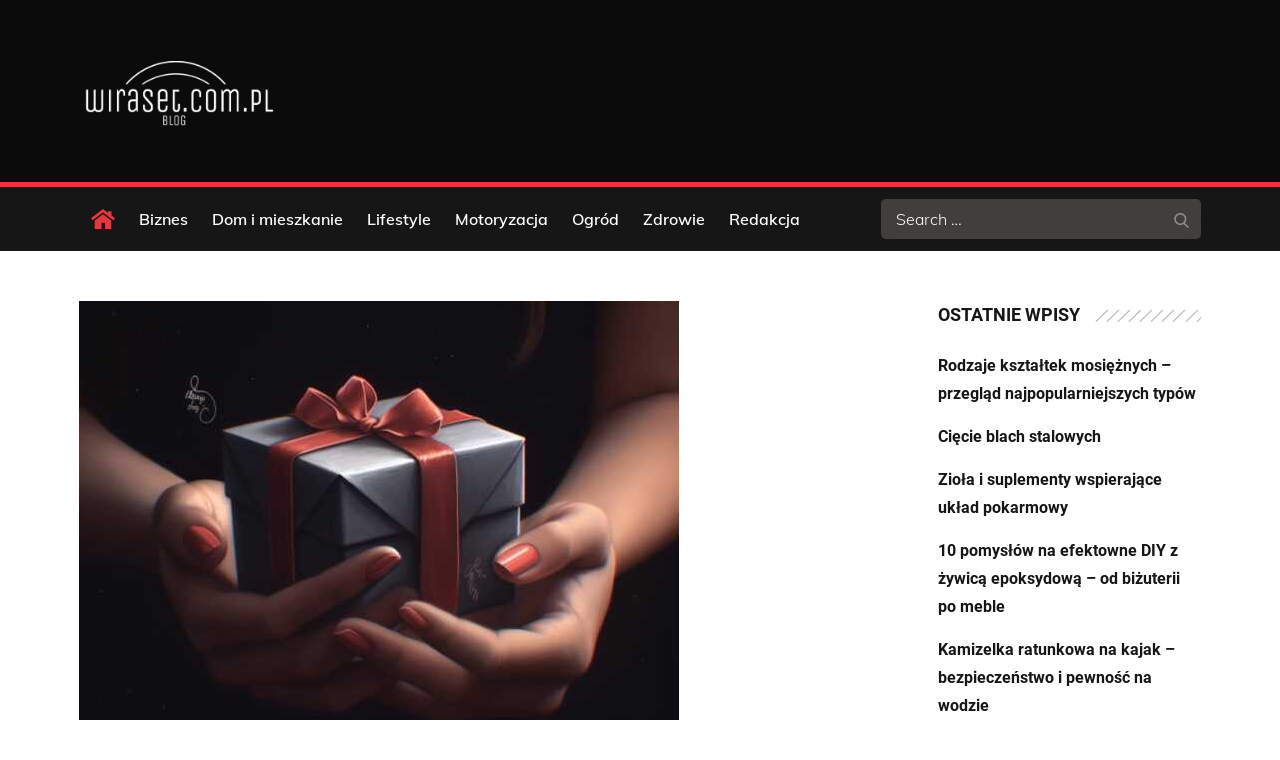

--- FILE ---
content_type: text/css
request_url: https://www.wiraset.com.pl/wp-content/themes/news-vibe/style.css?ver=a27947c15df5777edfed12bd5f1a6e82
body_size: 16900
content:
/*
Theme Name: News Vibe
Theme URI: https://themepalace.com/downloads/news-vibe
Author: Theme Palace
Author URI: https://themepalace.com
Description: News Vibe theme is complete magazine theme with multiple variation of design. News Vibe theme is excellent for news, magazines, publishing and review sites. Amazing, fast-loading modern magazines theme for personal or editorial use. You’ve literally never seen or used a magazine that looks or works like this before. It comes with option to change color of entire site.  This modern magazines theme has everything you may need to easily create a magazine website that stands out.
Version: 1.2.2
Requires at least: 4.9
Requires PHP: 5.6
Tested up to: 6.0
License: GNU General Public License v3 or later
License URI: http://www.gnu.org/licenses/gpl-3.0.html
Text Domain: news-vibe
Tags: translation-ready, custom-background, theme-options, custom-menu, threaded-comments, featured-images, footer-widgets, editor-style, right-sidebar, full-width-template, two-columns, grid-layout, custom-colors, custom-header, custom-logo, featured-image-header, portfolio, news, entertainment

This theme, like WordPress, is licensed under the GPL.
Use it to make something cool, have fun, and share what you've learned with others.

News Vibe is based on Underscores http://underscores.me/, (C) 2012-2016 Automattic, Inc.
News Vibe is distributed under the terms of the GNU GPL v2 or later.

Normalizing styles have been helped along thanks to the fine work of
Nicolas Gallagher and Jonathan Neal http://necolas.github.com/normalize.css/
*/

/*--------------------------------------------------------------
>>> TABLE OF CONTENTS:
----------------------------------------------------------------
# Preloader
# Normalize
# Typography
# Elements
# Forms
# Navigation
	## Links
	## Menus
# Accessibility
# Alignments
# Clearings
# Widgets
# Content
	## Posts and pages
	## Comments
# Infinite scroll
# Layouts and Titles
# Media
	## Captions
	## Galleries
# Social Icons
# Breadcrumb List
# Sections
	## Featured Slider 
# Footer
# Responsive

--------------------------------------------------------------*/

/*--------------------------------------------------------------
# Preloader
--------------------------------------------------------------*/
#loader {
	overflow-x: hidden;
	overflow-y: hidden;
	vertical-align: middle;
	background-color: #fff;
	position:fixed;
	display: table;
	width: 100%;
	top:0;
	height: 100%;
	min-height: 100%;
	z-index:9999;
}

.loader-container {
	position: relative;
	display: table-cell;
	vertical-align: middle;
	z-index: 12;
	text-align:center;
	text-transform: uppercase;
}

.loader-container svg {
	width: 70px;
	height: 70px;
	fill: #e5383e;
	-webkit-animation: rotating 2s linear infinite;
	-moz-animation: rotating 2s linear infinite;
	-ms-animation: rotating 2s linear infinite;
	-o-animation: rotating 2s linear infinite;
	animation: rotating 2s linear infinite;
}

@-webkit-keyframes rotating /* Safari and Chrome */ {
  from {
    -webkit-transform: rotate(0deg);
    -o-transform: rotate(0deg);
    transform: rotate(0deg);
  }
  to {
    -webkit-transform: rotate(360deg);
    -o-transform: rotate(360deg);
    transform: rotate(360deg);
  }
}
@keyframes rotating {
  from {
    -ms-transform: rotate(0deg);
    -moz-transform: rotate(0deg);
    -webkit-transform: rotate(0deg);
    -o-transform: rotate(0deg);
    transform: rotate(0deg);
  }
  to {
    -ms-transform: rotate(360deg);
    -moz-transform: rotate(360deg);
    -webkit-transform: rotate(360deg);
    -o-transform: rotate(360deg);
    transform: rotate(360deg);
  }
}
.blog-loader {
    text-align: center;
    margin-top: 50px;
}
.blog-loader svg {
    width: 30px;
    height: 30px;
}
#LBloadmore svg.latest-posts-loader,
.blog-loader svg {
    margin-left: 15px;
    animation: infinitepreloader 1.5s  infinite ease-in-out;
}
@keyframes infinitepreloader {
	100%{transform: rotate(180deg);}
}

#preloader {
	position:relative;
	margin:auto;
	width:100px;
}

#preloader span {
	display:block;
	bottom:0px;
	width: 9px;
	height: 5px;
	background:#fff;
	position:absolute;
	animation: preloader 1.5s  infinite ease-in-out;
}
 
#preloader span:nth-child(2) {
	left:11px;
	animation-delay: .2s;
}
#preloader span:nth-child(3) {
	left:22px;
	animation-delay: .4s;
}
#preloader span:nth-child(4) {
	left:33px;
	animation-delay: .6s;
}
#preloader span:nth-child(5) {
	left:44px;
	animation-delay: .8s;
}

@keyframes preloader {
    0% {height:5px;transform:translateY(0px);background: #e5383e;}
    25% {height:30px;transform:translateY(15px);background: #e5383e;}
    50% {height:5px;transform:translateY(0px);background: #e5383e;}
    100% {height:5px;transform:translateY(0px);background: #e5383e;}
}

.backtotop {
    background-color: #e5383e;
    z-index: 300;
    width: 40px;
    height: 40px;
    line-height: 36px;
    font-size: 18px;
    text-align: center;
    position: fixed;
    bottom: -100px;
    right: 25px;
    cursor: pointer;
    -webkit-transition: all .7s ease-in-out;
    -moz-transition: all .7s ease-in-out;
    -o-transition: all .7s ease-in-out;
    -ms-transition: all .7s ease-in-out;
    transition: all .7s ease-in-out;
    color: #fff;
}
.backtotop:hover {
	background-color: #333;
}
.backtotop svg {
    display: inline-block;
    vertical-align: middle;
    fill: #fff;
}

@-webkit-keyframes colorchange {
	0%   {border-color: #e30048;}
	25%  {border-color: #e5383e;}
	50%  {border-color: #9acf0b;}
	75%  {border-color: #a93d7b;}
	100% {border-color: #f1ad02;}
}

@keyframes colorchange {
	0%   {border-color: #e30048;}
	25%  {border-color: #e5383e;}
	50%  {border-color: #9acf0b;}
	75%  {border-color: #a93d7b;}
	100% {border-color: #f1ad02;}
}
/*--------------------------------------------------------------
# Normalize
--------------------------------------------------------------*/
html {
	font-family: sans-serif;
	-webkit-text-size-adjust: 100%;
	-ms-text-size-adjust:     100%;
}

body {
	margin: 0;
	font-family: 'Muli', sans-serif;
	font-weight: 400;
}

#page {
    position: relative;
}

#content {
    position: relative;
}

article,
aside,
details,
figcaption,
figure,
footer,
header,
main,
menu,
nav,
section,
summary {
	display: block;
}

audio,
canvas,
progress,
video {
	display: inline-block;
	vertical-align: baseline;
}

audio:not([controls]) {
	display: none;
	height: 0;
}

[hidden],
template {
	display: none;
}

a {
	background-color: transparent;
}

abbr[title] {
	border-bottom: 1px dotted;
}

b,
strong {
	font-weight: bold;
}

dfn {
	font-style: italic;
}

h1 {
	font-size: 52px;
}

h2 {
	font-size: 42px;
}

h3 {
	font-size: 26px;
}

h4 {
	font-size: 20px;
}

h5 {
	font-size: 18px;
}

h6 {
	font-size: 14px;
}

h1,
h2,
h3,
h4,
h5,
h6 {
	clear: both;
	color: #171616;
	margin: 16px 0;
	line-height: 1.4;
	font-weight: 400;
    font-family: 'Roboto', sans-serif;
}

mark {
	background: #ff0;
	color: #333;
}

small {
	font-size: 80%;
}

sub,
sup {
	font-size: 75%;
	line-height: 0;
	position: relative;
	vertical-align: baseline;
}

sup {
	top: -0.5em;
}

sub {
	bottom: -0.25em;
}

img {
	border: 0;
}

figure {
	margin: 1em 40px;
}

hr {
	box-sizing: content-box;
	height: 0;
}

pre {
	overflow: auto;
}

code,
kbd,
pre,
samp {
	font-family: monospace, monospace;
	font-size: 1em;
}

button,
input,
optgroup,
select,
textarea {
	color: inherit;
	font: inherit;
	margin: 0;
}

button {
	overflow: visible;
}

button,
select {
	text-transform: none;
}

button,
html input[type="button"],
input[type="reset"],
input[type="submit"] {
	-webkit-appearance: button;
	cursor: pointer;
}

button[disabled],
html input[disabled] {
	cursor: default;
}

button::-moz-focus-inner,
input::-moz-focus-inner {
	border: 0;
	padding: 0;
}

input {
	line-height: normal;
}

input[type="checkbox"],
input[type="radio"] {
	box-sizing: border-box;
	padding: 0;
}

input[type="number"]::-webkit-inner-spin-button,
input[type="number"]::-webkit-outer-spin-button {
	height: auto;
}

input[type="search"]::-webkit-search-cancel-button,
input[type="search"]::-webkit-search-decoration {
	-webkit-appearance: none;
}

fieldset {
	border: 1px solid #c0c0c0;
	margin: 0 2px;
	padding: 0.35em 0.625em 0.75em;
}

legend {
	border: 0;
	padding: 0;
}

textarea {
	overflow: auto;
}

optgroup {
	font-weight: bold;
}

table {
	border-collapse: collapse;
	border-spacing: 0;
}
tbody {
    text-align: left;
}
tr {
    border: 1px solid #ccc;
}
td,
th {
	padding: 5px;
    font-weight: 400;
}

th {
	color: #fff;
}

td#next {
    text-align: right;
}

table#wp-calendar {
    display: table;
}
/*--------------------------------------------------------------
# Typography
--------------------------------------------------------------*/
body,
button,
input,
select,
textarea {
	color: #7c7c7c;
	font-size: 16px;
	font-size: 1rem;
	line-height: 28px;
    word-wrap: break-word;
}
p {
	margin: 0 0 1em;
}
dfn,
cite,
em,
i {
	font-style: italic;
}

blockquote {
	margin: 0 1.5em;
}

address {
	margin: 0 0 1.5em;
}

pre {
	background: #eee;
	font-family: "Courier 10 Pitch", Courier, monospace;
	font-size: 15px;
	font-size: 0.9375rem;
	line-height: 1.6;
	margin-bottom: 1.6em;
	max-width: 100%;
	overflow: auto;
	padding: 1.6em;
}

code,
kbd,
tt,
var {
	font-family: Monaco, Consolas, "Andale Mono", "DejaVu Sans Mono", monospace;
	font-size: 15px;
	font-size: 0.9375rem;
}

abbr,
acronym {
	border-bottom: 1px dotted #666;
	cursor: help;
}

mark,
ins {
	background: #fff9c0;
	text-decoration: none;
}

big {
	font-size: 125%;
}

/*--------------------------------------------------------------
# Elements
--------------------------------------------------------------*/
html {
	box-sizing: border-box;
}

*,
*:before,
*:after { /* Inherit box-sizing to make it easier to change the property for components that leverage other behavior; see http://css-tricks.com/inheriting-box-sizing-probably-slightly-better-best-practice/ */
	box-sizing: inherit;
}

body {
	background: #fff; /* Fallback for when there is no custom background color defined. */
	overflow-x: hidden; 
}
blockquote {
    padding: 21px 25px;
    margin: 30px 0;
    font-size: 22px;
    line-height: 1.5;
}
blockquote.alignright {
    padding-right: 0;
    margin-bottom: 14px;
}
blockquote p:before,
blockquote p:after {
    content: "“";
    display: inline-block;
}
blockquote p:after {
    content: "”";
}
blockquote p {
    margin: 0;
}

hr {
	background-color: #ccc;
	border: 0;
	height: 1px;
	margin-bottom: 1.5em;
}

ul,
ol {
	margin: 0;
    padding-left: 1.5em;
}

ul {
	list-style: disc;
}

ol {
	list-style: decimal;
}

li > ul,
li > ol {
	margin-bottom: 0;
	margin-left: 0.5em;
}

dt {
	font-weight: bold;
    margin-bottom: 1em;
}

dd {
	margin: 0 1.5em 1.5em;
}

img {
	height: auto; /* Make sure images are scaled correctly. */
	max-width: 100%; /* Adhere to container width. */
	vertical-align: middle;
}

figure {
	margin: 1em 0; /* Extra wide images within figure tags don't overflow the content area. */
}

table {
	margin: 0 0 1.5em;
	width: 100%;
    display: inline-block;
    overflow: auto;
}

/*--------------------------------------------------------------
# Forms
--------------------------------------------------------------*/
button,
input[type="button"],
input[type="reset"],
input[type="submit"] {
	border: 1px solid;
	border-color: #ccc #ccc #bbb;
	border-radius: 3px;
	background: #e6e6e6;
	color: rgba(0, 0, 0, .8);
	font-size: 12px;
	font-size: 0.75rem;
	line-height: 1;
	padding: .6em 1em .4em;
}

button:hover,
input[type="button"]:hover,
input[type="reset"]:hover,
input[type="submit"]:hover {
	border-color: #ccc #bbb #aaa;
	text-decoration: none;
}

button:focus,
input[type="button"]:focus,
input[type="reset"]:focus,
input[type="submit"]:focus,
button:active,
input[type="button"]:active,
input[type="reset"]:active,
input[type="submit"]:active {
	border-color: #aaa #bbb #bbb;
	text-decoration: none;
}

input[type="text"],
input[type="email"],
input[type="url"],
input[type="password"],
input[type="search"],
input[type="number"],
input[type="tel"],
input[type="range"],
input[type="date"],
input[type="month"],
input[type="week"],
input[type="time"],
input[type="datetime"],
input[type="datetime-local"],
input[type="color"],
textarea {
	width: 100%;
	color: #666;
	border: 1px solid #e0e0e0;
	border-radius: 0;
	padding: 10px;
	background-color: #eaedf3;
    border: 1px solid #eaedf3;
}

select {
	border: 1px solid #e0e0e0;
}

input[type="text"]:focus,
input[type="email"]:focus,
input[type="url"]:focus,
input[type="password"]:focus,
input[type="search"]:focus,
input[type="number"]:focus,
input[type="tel"]:focus,
input[type="range"]:focus,
input[type="date"]:focus,
input[type="month"]:focus,
input[type="week"]:focus,
input[type="time"]:focus,
input[type="datetime"]:focus,
input[type="datetime-local"]:focus,
input[type="color"]:focus,
textarea:focus {
	color: #111;
}

textarea {
    width: 100%;
}
p.form-submit {
    clear: both;
    display: inline-block;
    position: relative;
}
.comment-notes {
    font-size: 14px;
    font-style: italic;
    font-weight: 600;
    margin-top: 0;
    margin-bottom: 20px;
}
#respond label {
    margin-bottom: 11px;
    display: inline-block;
}
#commentform p {    
    margin-bottom: 21px;
}
#commentform p.comment-form-comment {
    margin-bottom: 0;
}
#commentform p.form-submit {
	margin: 21px 0 0;
	text-align: center;
}
#respond .comment-form-cookies-consent input[type="checkbox"], 
.comment-form-cookies-consent input[type="checkbox"] {
	width: auto;
	float: left;
	height: auto;
	min-height: auto;
	margin-right: 10px;
}
#respond .comment-form-cookies-consent label, 
.comment-form-cookies-consent label {
	display: table;
	margin: 0;
	line-height: 1;
}
/*--------------------------------------------------------------
# Navigation
--------------------------------------------------------------*/
/*--------------------------------------------------------------
## Links
--------------------------------------------------------------*/
a {
	color: #e5383e;
	text-decoration: underline;
}

a:hover,
a:focus,
a:active {
	color: #171616;
}

/*--------------------------------------------------------------
## Menus
--------------------------------------------------------------*/
#masthead {
    position: relative;
    top: 0;
    left: 0;
    right: 0;
    width: 100%;
    z-index: 3000;
    background-color: #171616;
    -webkit-transition: all 0.3s ease-in-out;
    -moz-transition: all 0.3s ease-in-out;
    -ms-transition: all 0.3s ease-in-out;
    -o-transition: all 0.3s ease-in-out;
    transition: all 0.3s ease-in-out;
}
#site-navigation {
    background-color: #171616;
}
#masthead .social-icons {
    margin: 10px 0 0;
}
.site-branding-container {
    position: relative;
    background-size: cover;
    background-position: 50%;
}
.site-branding-container .overlay {
    opacity: 0.5;
}
.site-branding-container .wrapper {
    position: relative;
    z-index: 1;
}
.site-branding {
    text-align: center;
}
.site-branding + .site-advertisement {
    margin-top: 20px;
}
.site-branding-wrapper {
    padding: 40px 0;
}
.site-logo + #site-identity {
    margin-top: 15px;
}
.site-logo {
    margin-right: 20px;
}
.site-logo {
    max-height: 60px;
    width: auto;
}
.site-title {
    margin: 0;
    line-height: 1.3;
    font-family: 'Roboto', sans-serif;
    font-size: 32px;
    text-transform: uppercase;
    -webkit-transition: all 0.3s ease-in-out;
    -moz-transition: all 0.3s ease-in-out;
    -ms-transition: all 0.3s ease-in-out;
    -o-transition: all 0.3s ease-in-out;
    transition: all 0.3s ease-in-out;
}
.site-title a {
    color: #fff;
    text-decoration: none;
}
.site-title a:hover,
.site-title a:focus {
	opacity: 0.8;
}
.site-description {
    margin: 0;
    line-height: 1.3;
    color: #fff;
    text-transform: uppercase;
    letter-spacing: 0.1em;
    font-family: 'Roboto', sans-serif;
}
.main-navigation {
	display: block;
    position: relative;
}
.main-navigation ul.nav-menu li.current-menu-item > a,
.main-navigation ul.nav-menu li:hover > a {
    color: #e5383e;
}
.main-navigation ul.nav-menu li:hover > svg,
.main-navigation li.menu-item-has-children:hover > a > svg,
.main-navigation li.menu-item-has-children > a:hover > svg,
.main-navigation ul.nav-menu > li.current-menu-item > a > svg {
    fill: #e5383e;
}
.main-navigation ul ul {
    background-color: #fff;
    text-align: left;
    padding: 0;
}
.main-navigation ul.sub-menu li a {
    padding: 8px 15px;
    color: #333;
    border-bottom: 1px solid #eee;
}
.main-navigation ul.sub-menu a:after {
	float: right;
}
.main-navigation ul {
	list-style: none;
	margin: 0;
	padding-left: 0;
}
.main-navigation .social-menu-item ul {
    display: block;
    border: none;
}
.main-navigation .social-menu-item ul li a {
	width: 40px;
    border: 1px solid #d6d6d6;
}
.main-navigation .social-menu-item ul li a:hover,
.main-navigation .social-menu-item ul li a:focus {
	opacity: 0.8;
}
.main-navigation .social-menu-item .social-icons {
    margin: 0;
    padding: 20px 15px 20px 25px;
}
.main-navigation + .social-icons {
	display: none;
}
.main-navigation li {
	position: relative;
}
.main-navigation ul.nav-menu > li > a {
    padding: 18px 12px;
    color: #333;
}
.main-navigation ul.nav-menu > li > a.search:hover svg.icon-search,
.main-navigation ul.nav-menu > li > a.search:focus svg.icon-search,
.main-navigation li.search-menu a:hover svg,
.main-navigation li.search-menu a:focus svg,
.main-navigation li.search-menu a.search-active svg {
	fill: #e5383e;
}
.main-navigation a:hover,
.main-navigation ul.nav-menu > li > a:hover {
    color: #e5383e;
}
.main-navigation a {
    font-weight: 600;
	display: block;
    text-decoration: none;
	color: #333;
}
.main-navigation ul ul {
	float: left;
	position: absolute;
	top: 100%;
	left: -999em;
	z-index: 99999;
}
.main-navigation ul ul ul {
	left: -999em;
	top: 0;
}
.main-navigation ul ul a {
	width: 225px;
}
.main-navigation .current_page_item > a,
.main-navigation .current-menu-item > a,
.main-navigation .current_page_ancestor > a,
.main-navigation .current-menu-ancestor > a {
	color: #333;
}
form.search-form {
    width: 100%;
    max-width: 100%;
    position: relative;
}
.main-navigation form.search-form {
    min-width: 320px;
}
#masthead .home-icon > a svg.icon-home {
    width: 24px;
    height: 24px;
    margin-top: -3px;
    fill: #e5383e;
}
input.search-field {
    height: 50px;
    border-radius: 0;
    padding: 0 50px 0 15px;
    width: 100%;
}
.main-navigation svg.icon-close {
    display: none;
}
#search.hidden-small form.search-form {
    position: absolute;
    left: 0;
    right: 0;
}
svg {
    width: 16px;
    height: 16px;
    display: inline-block;
    vertical-align: middle;
}
.search-menu svg.icon-search {
    fill: #949494;
}
svg.icon-search,
svg.icon-close {
    width: 15px;
    height: 15px;
    fill: #fff;
}
svg.icon-close {
    width: 20px;
    height: 20px;
}
.search-submit svg.icon-search {
    fill: #adadad;
    opacity: 1;
}
.main-navigation svg.icon-down {
    width: 14px;
    height: 14px;
    margin-left: 5px;
    fill: #7b7b7b;
}
.main-navigation .sub-menu svg {
    width: 12px;
    height: 12px;
    fill: #7b7b7b;
    position: absolute;
    right: 15px;
    top: 17px;
    -webkit-transform: rotate(-90deg);
    -moz-transform: rotate(-90deg);
    -ms-transform: rotate(-90deg);
    -o-transform: rotate(-90deg);
    transform: rotate(-90deg);
}
#site-menu #search {
    display: none;
}
#search-menu {
	display: none;
}
#search-menu .icon-close,
#search-menu.active .icon-search,
.search-menu .icon-close,
.search-menu.active .icon-search {
    display: none;
}
#search-menu.active .icon-close,
.search-menu.active .icon-close {
	display: inline-block;
}
#search-menu button .icon-search,
.search-menu button .icon-search,
#search-menu.active button .icon-search,
.search-menu.active button .icon-search {
	display: inline-block;
}
#search-menu input[type="search"] {
	padding-left: 40px;
    border-radius: 4px;
    min-height: 40px;
    height: auto;
    background-color: #efefef;
    border-color: #efefef;
    padding: 5px 15px 0px 40px;
}
#search-menu form.search-form button.search-submit {
	min-height: 40px;
	height: auto;
}
.menu-toggle{
    border-radius: 0;
    min-height: 50px;
    line-height: 50px;
    display: block;
    position: relative;
    background-color: #171616;
    border: none;
    display: -webkit-box;
    display: -ms-flexbox;
    display: flex;
    align-items: center;
    justify-content: center;
    width: 100%;
}
.menu-toggle:focus {
    outline: thin dotted #e5383e;
    background-color: #e5383e;
}
.secondary-menu-toggle {
	position: absolute;
    left: 0;
    top: 0;
    z-index: 3;
}
.secondary-menu-toggle svg {
    width: 20px;
    height: 20px;
    margin-left: auto;
    margin-right: auto;
}
.secondary-menu-toggle svg.icon-close {
    display: none;
    fill: #000;
    width: 16px;
    height: 16px;
}
.secondary-menu-toggle.active svg.icon-menu-bar {
	display: none;
}
.secondary-menu-toggle.active svg.icon-close {
	display: block;
}
#site-menu .menu-toggle.active svg {
    -webkit-transform: rotate(-180deg);
    -moz-transform: rotate(-180deg);
    -ms-transform: rotate(-180deg);
    -o-transform: rotate(-180deg);
    transform: rotate(-180deg);
}
.menu-label {
    text-transform: uppercase;
    color: #fff;
    padding: 3px 0 0 10px;
    font-weight: bold;
    font-family: 'Roboto', sans-serif;
}
#top-navigation {
    background-color: #171616;
}
#top-navigation .main-navigation li {
    color: #333;
}
#top-navigation .main-navigation ul.nav-menu > li > a {
    text-transform: none;
}
#top-navigation .menu-label {
    color: #fff;
}
#top-navigation .menu-toggle svg {
	fill: #fff;
}
svg.icon-menu {
    fill: #fff;
    vertical-align: baseline;
    width: 30px;
    height: 30px;
}
svg.icon-close,
.menu-toggle.active svg.icon-menu {
    display: none;
}
.menu-toggle.active svg.icon-close {
	display: block;
}
button.dropdown-toggle {
    padding: 0;
    position: absolute;
    top: 0;
    right: 0;
    background-color: transparent;
    border: none;
    width: 45px;
    height: 57px;
    line-height: 62px;
}
.main-navigation .dropdown-toggle.active > svg {
    -webkit-transform: rotate(180deg);
    -moz-transform: rotate(180deg);
    -ms-transform: rotate(180deg);
    -o-transform: rotate(180deg);
    transform: rotate(180deg);
    -webkit-transform-origin: 50% 50%;
    -moz-transform-origin: 50% 50%;
    -ms-transform-origin: 50% 50%;
    -o-transform-origin: 50% 50%;
    transform-origin: 50% 50%;
}
.menu-overlay {
    -webkit-transition: 0.5s ease-in-out;
    -moz-transition: 0.5s ease-in-out;
    -ms-transition: 0.5s ease-in-out;
    -o-transition: 0.5s ease-in-out;
    transition: 0.5s ease-in-out;
}
.menu-overlay.active {
    background-color: #000;
    position: absolute;
    left: 0;
    top: 0;
    width: 100%;
    height: 100%;
    opacity: 0.8;
    z-index: 3;
}
.site-main .comment-navigation,
.site-main .posts-navigation,
.site-main .post-navigation {
	margin: 0;
	overflow: hidden;
}

.comment-navigation .nav-previous,
.posts-navigation .nav-previous,
.post-navigation .nav-previous {
	float: left;
	width: 50%;
	position: relative;
	word-break: break-word;
}

.comment-navigation .nav-next,
.posts-navigation .nav-next,
.post-navigation .nav-next {
	float: right;
	text-align: right;
	width: 50%;
	position: relative;
	word-break: break-word;
}
.navigation.post-navigation, 
.navigation.posts-navigation {
    margin-top: 30px;
    padding: 23px 20px;
    background-color: #eaedf3;
    border: 1px solid #eaedf3;
}
.post-navigation a, 
.posts-navigation a {
    font-weight: 500;
    color: #171616;
    text-decoration: none;
}
.post-navigation a:hover, 
.posts-navigation a:hover,
.post-navigation a:focus, 
.posts-navigation a:focus {
	color: #e5383e;
}
.post-navigation, 
.posts-navigation {
    padding: 0;
    position: relative;
}
.pagination .page-numbers {
    border: 1px solid #ddd;
}
.pagination .page-numbers,
.pagination .page-numbers.dots:hover,
.pagination .page-numbers.dots:focus {
    text-align: center;
    line-height: 35px;
    width: 35px;
    height: 35px;
    display: inline-block;
    margin-right: 5px;
    color: #171616;
    background-color: #fff;
}
.pagination .page-numbers.current,
.pagination .page-numbers:hover,
.pagination .page-numbers:focus {
    color: #fff;
    background-color: #e5383e;
    border-color: #e5383e;
}
.pagination .prev.page-numbers svg,
.pagination .next.page-numbers svg {
    display: inline-block;
    vertical-align: middle;
    -webkit-transform: rotate(-90deg);
    -moz-transform: rotate(-90deg);
    -ms-transform: rotate(-90deg);
    -o-transform: rotate(-90deg);
    transform: rotate(-90deg);
    width: 12px;
    height: 12px;
}
.pagination .next.page-numbers svg {
	-webkit-transform: rotate(90deg);
    -moz-transform: rotate(90deg);
    -ms-transform: rotate(90deg);
    -o-transform: rotate(90deg);
    transform: rotate(90deg);
}
.prev.page-numbers svg,
.next.page-numbers svg {
    fill: #cecece;
}
.nav-previous span {
    padding-left: 38px;
    float: left;
    text-align: left;
}
.nav-next span {
    padding-right: 38px;
    float: right;
    text-align: right;
}
.navigation .nav-previous svg {
    -webkit-transform: rotate(-180deg);
    -moz-transform: rotate(-180deg);
    -ms-transform: rotate(-180deg);
    -o-transform: rotate(-180deg);
    transform: rotate(-180deg);
    position: absolute;
    top: 3px;
    left: 0;
}
.navigation .nav-next svg {
    position: absolute;
    top: 3px;
    right: 0;
}
.post-navigation span,
.posts-navigation span {
    display: table;
}
/*--------------------------------------------------------------
# Accessibility
--------------------------------------------------------------*/
/* Text meant only for screen readers. */
.screen-reader-text {
	clip: rect(1px, 1px, 1px, 1px);
	position: absolute !important;
	height: 1px;
	width: 1px;
	overflow: hidden;
	word-wrap: normal !important; /* Many screen reader and browser combinations announce broken words as they would appear visually. */
}

.screen-reader-text:focus {
	background-color: #f1f1f1;
	border-radius: 3px;
	box-shadow: 0 0 2px 2px rgba(0, 0, 0, 0.6);
	clip: auto !important;
	color: #21759b;
	display: block;
	font-size: 14px;
	font-size: 0.875rem;
	font-weight: bold;
	height: auto;
	left: 5px;
	line-height: normal;
	padding: 15px 23px 14px;
	text-decoration: none;
	top: 5px;
	width: auto;
	z-index: 100000; /* Above WP toolbar. */
}

/* Do not show the outline on the skip link target. */
#content[tabindex="-1"]:focus {
	outline: 0;
}

/*--------------------------------------------------------------
# Alignments
--------------------------------------------------------------*/
.alignleft {
	display: inline;
	float: left;
	margin-right: 1.5em;
}

.alignright {
	display: inline;
	float: right;
	margin-left: 1.5em;
}

.aligncenter {
	clear: both;
	display: block;
	margin-left: auto;
	margin-right: auto;
}

/*--------------------------------------------------------------
# Clearings
--------------------------------------------------------------*/
.clear:before,
.clear:after,
.entry-content:before,
.entry-content:after,
.comment-content:before,
.comment-content:after,
.site-header:before,
.site-header:after,
.site-content:before,
.site-content:after,
.site-footer:before,
.site-footer:after,
.footer-widgets-area:before,
.footer-widgets-area:after,
.wrapper:before,
.wrapper:after,
.widget:before,
.widget:after,
.widget_recent_news.col-2 > ul > li:before,
.widget_recent_news.col-2 > ul > li:after,
.widget_popular_news > ul > li:before,
.widget_popular_news > ul > li:after,
.widget_posts_filter .tab-content > ul > li:before,
.widget_posts_filter .tab-content > ul > li:after,
.widget_recent_news ul li:before,
.widget_recent_news ul li:after {
	content: "";
	display: table;
	table-layout: fixed;
}

.clear:after,
.entry-content:after,
.comment-content:after,
.site-header:after,
.site-content:after,
.site-footer:after,
.footer-widgets-area:before,
.footer-widgets-area:after,
.wrapper:before,
.wrapper:after,
.widget:before,
.widget:after,
.widget_recent_news.col-2 > ul > li:before,
.widget_recent_news.col-2 > ul > li:after,
.widget_popular_news > ul > li:before,
.widget_popular_news > ul > li:after,
.widget_posts_filter .tab-content > ul > li:before,
.widget_posts_filter .tab-content > ul > li:after,
.widget_recent_news ul li:before,
.widget_recent_news ul li:after {
	clear: both;
}

/*--------------------------------------------------------------
# Widgets
--------------------------------------------------------------*/
.widget {
	margin: 0 0 20px;
}
.widget:last-child {
    margin-bottom: 0;
}

/* Make sure select elements fit in widgets. */
.widget select {
	max-width: 100%;
    background-color: #efefef;
    padding: 10px;
    border: none;
    width: 100%;
    max-width: 300px;
}

.widget input {
    height: 40px;
    border-radius: 0;
    padding: 0 15px;
    border: none;
}

form.search-form button.search-submit {
    width: 40px;
    height: 40px;
    position: absolute;
    right: 0;
    top: 0;
    background-color: transparent;
    border: none;
    border-radius: 0;
}
.widget_search form.search-form .search-submit {
    width: auto;
    color: #fff;
    background-color: #171616;
    left: auto;
    right: 0;
    font-size: 14px;
    height: 40px;
    width: 40px;
    line-height: 10px;
}
.widget_search form.search-form .search-submit:hover,
.widget_search form.search-form .search-submit:focus {
	background-color: #e5383e;
	color: #fff;
}
.widget_search form.search-form .search-submit svg {
	fill: #fff;
	width: 14px;
    height: 14px;
}
.widget_search form.search-form .search-submit:hover svg,
.widget_search form.search-form .search-submit:focus svg {
	fill: #fff;
}
.widget_search form.search-form input {
	border: none;
}
.widget_search form.search-form input {
    padding: 0 55px 0 15px;
    height: 40px;
    background-color: #eaedf3;
}
form.search-form {
    position: relative;
}

form.search-form input {
    width: 100%;
    padding: 0 40px 0 15px;
    font-weight: 300;
}

#wp-calendar tbody td {
    text-align: center;
}

#wp-calendar caption {
    margin-bottom: 15px;
}

.widget-title {
    font-size: 22px;
    margin: 0 0 16px;
}

.widget li:not(:last-child) {
    margin-bottom: 15px;
}

.widget_posts_filter .tab-content .cat-links ul > li {
    margin-bottom: 0;
    line-height: 1.3;
}

.widget_instagram ul {
    list-style: none;
    margin: 0 -5px;
    padding: 0;
}
.widget_instagram li {
	margin: 0;
	padding: 0 5px;
}
.widget.widget_instagram li:not(:last-child),
#colophon .footer-widgets-area .widget.widget_instagram li:not(:last-child) {
    margin-bottom: 10px;
}
.widget_instagram .col-1 li {
	width: 100%;
	float: none;
}
.widget_instagram .col-2 li {
	width: 50%;
	float: left;
}
.widget_instagram .col-3 li {
	width: 33.33%;
	float: left;
}
.widget_instagram .col-4 li {
	width: 25%;
	float: left;
}
.widget_instagram .col-5 li {
	width: 20%;
	float: left;
}
.widget_instagram .col-6 li {
	width: 16.66%;
	float: left;
}
.widget_instagram li img {
	width: 100%;
}
.widget.widget_archive li {
	text-align: right;
}
.widget.widget_archive li a {
	float: left;
}
.widget-title,
.widgettitle {
	margin: 0 0 25px;
    font-weight: 600;
    font-size: 18px;
    color: #171616;
    text-transform: uppercase;
}
#secondary .widget,
#secondary-sidebar .widget {
    margin-bottom: 30px;
}
input[type="submit"] {
    padding: 10px 30px;
    font-size: 14px;
    line-height: 26px;
    display: inline-block;
    text-transform: uppercase;
    border: none;
    background-color: #e5383e;
    color: #fff;
    position: relative;
    text-align: center;
    font-family: 'Roboto', sans-serif;
    font-weight: 500;
    letter-spacing: 0.05em;
    text-decoration: none;
    -webkit-transition: all 0.3s ease-in-out;
    -moz-transition: all 0.3s ease-in-out;
    -ms-transition: all 0.3s ease-in-out;
    -o-transition: all 0.3s ease-in-out;
    transition: all 0.3s ease-in-out;
}
input[type="submit"]:hover,
input[type="submit"]:focus {
	background-color: #171616;
    color: #fff;
    text-decoration: none;
}
.jetpack_subscription_widget form {
    position: relative;
    max-width: 620px;
    margin: 0 auto;
}
.jetpack_subscription_widget input[type="email"] {
    width: 100%;
    min-height: 60px;
    padding: 2px 168px 0 30px;
    background-color: #414C57;
    border: none;
    border-radius: 50px;
    color: #fff;
}
.jetpack_subscription_widget input[type="submit"] {
    padding: 13px 23px;
    font-size: 14px;
    line-height: 34px;
    display: inline-block;
    border-radius: 25px;
    min-width: 133px;
    min-height: 60px;
    background-color: #e5383e;
    color: #fff;
    border: none;
    position: relative;
    text-align: center;
    text-transform: uppercase;
    border-radius: 0;
    border-top-right-radius: 50px;
    border-bottom-right-radius: 50px;
}
.jetpack_subscription_widget input[type="submit"]:hover,
.jetpack_subscription_widget input[type="submit"]:focus {
	background-color: #e5383e;
}
.jetpack_subscription_widget #subscribe-text {
    display: inline-block;
    margin-bottom: 10px;
}
.jetpack_subscription_widget #subscribe-text p {
    margin-top: 0;
    line-height: 25px;
}
.jetpack_subscription_widget #subscribe-submit {
    display: inline-block;
    margin: 0;
    position: absolute;
    top: 0;
    right: 0;
}
.jetpack_subscription_widget .widget-title {
    margin-bottom: 5px;
}
#subscribe-email label {
    margin-bottom: 7px;
    display: inline-block;
    width: 100%;
}
.widget_popular_post ul,
.widget_latest_post ul,
.widget_featured_post ul {
    padding: 0;
    margin: 0;
    list-style: none;
    clear: both;
    display: table;
}
.widget.widget_popular_post ul li,
.widget.widget_latest_post ul li,
.widget.widget_featured_post ul li {
    clear: both;
    margin-bottom: 20px;
    display: inline-block;
    width: 100%;
}
.widget.widget_popular_post ul li:last-child,
.widget.widget_latest_post ul li:last-child,
.widget.widget_featured_post ul li:last-child {
	margin-bottom: 0;
	padding-bottom: 0;
	border-bottom: none;
}
.widget_popular_post h3,
.widget_latest_post h3,
.widget_featured_post h3 {
    font-size: 16px;
    line-height: 1.5;
    display: table-row;
    letter-spacing: 0.01em;
}
.widget_popular_post h3 a,
.widget_latest_post h3 a,
.widget_featured_post h3 a {
	display: block;
}
#secondary .widget_popular_post h3 a,
#secondary .widget_latest_post h3 a,
#secondary .widget_featured_post h3 a {
	font-weight: 600;
}
.widget_popular_post time,
.widget_latest_post time,
.widget_featured_post time {
    display: table-row;
    font-weight: 500;
}
.widget_popular_post h3 a,
.widget_popular_post a:hover time,
.widget_popular_post a:focus time,
.widget_latest_post h3 a,
.widget_latest_post a:hover time,
.widget_latest_post a:focus time,
.widget_featured_post h3 a,
.widget_featured_post a:hover time,
.widget_featured_post a:focus time {
    color: #333;
}
.widget_popular_post h3 a:hover,
.widget_popular_post h3 a:focus,
.widget_popular_post a:hover time,
.widget_popular_post a:focus time,
.widget_latest_post h3 a:hover,
.widget_latest_post h3 a:focus,
.widget_latest_post a:hover time,
.widget_latest_post a:focus time,
.widget_featured_post h3 a:hover,
.widget_featured_post h3 a:focus,
.widget_featured_post a:hover time,
.widget_featured_post a:focus time {
	color: #e5383e;
}
.widget_popular_post a time,
.widget_popular_post time,
.widget_latest_post a time,
.widget_latest_post time,
.widget_featured_post a time,
.widget_featured_post time {
    color: #e5383e;
    font-family: 'Roboto', sans-serif;
}
.widget_popular_post img,
.widget_latest_post img,
.widget_featured_post img {
    max-width: 95px;
    width: 95px;
    height: 95px;
    float: left;
    margin-right: 14px;
}
.textwidget img {
    margin-bottom: 25px;
    display: block;
}
.widget.widget_text .btn {
	margin-top: 20px;
}
.textwidget a {
    line-height: 1.5;
    display: inline-block;
    font-weight: 500;
}
#secondary .jetpack_subscription_widget input[type="email"] {
    height: 50px;
    min-height: auto;
    background-color: #fff;
    border-color: #fff;
    padding: 15px 18px;
}
#secondary .jetpack_subscription_widget input[type="submit"] {
    position: relative;
    margin: auto;
    min-height: 50px;
    border-radius: 0;
    background-color: #333;
    min-width: 151px;
    margin: 0;
    text-transform: uppercase;
}
#secondary .jetpack_subscription_widget input[type="submit"]:hover,
#secondary .jetpack_subscription_widget input[type="submit"]:focus {
	background-color: #e5383e;
}
#secondary p#subscribe-email {
    margin-top: 0;
}
#secondary .widget .social-icons {
    text-align: center;
    margin-top: -10px;
}
#secondary .widget .social-icons li a:hover svg,
#secondary .widget .social-icons li a:focus svg {
	fill: #fff;
}
#secondary .widget ul,
#secondary-sidebar .widget ul {
	list-style: none;
	margin: 0;
	padding: 0;
}
.widget svg {
	fill: #e5383e;
}
#secondary a,
#secondary li,
#secondary-sidebar a,
#secondary-sidebar li {
    color: #171616;
}
#secondary a:hover,
#secondary a:focus,
#secondary-sidebar a:hover,
#secondary-sidebar a:focus {
    color: #e5383e;
}
#secondary ul li,
#secondary-sidebar ul li {
    font-weight: 600;
    font-family: 'Roboto', sans-serif;
}
.widget_recent_news ul li img,
.widget_posts_filter ul li img {
    width: 87px;
    height: 74px;
    object-fit: cover;
    float: left;
    margin-right: 20px;
}
.widget_popular_news .post-number {
	width: 50px;
	height: 100px;
	float: left;
	margin-right: 20px;
    background-color: #e5383e;
    position: relative;
    font-size: 28px;
    line-height: 100px;
    text-align: center;
    color: #fff;
    font-weight: 500;
    font-family: 'Roboto', sans-serif;
}
.widget_recent_news ul li .entry-container,
.widget_popular_news ul li .entry-container,
.widget_posts_filter ul li .entry-container {
    display: table-row;
}
.widget_recent_news .entry-title,
.widget_popular_news .entry-title,
.widget_posts_filter .entry-title {
	font-size: 16px;
	margin-bottom: 0;
}
#secondary .post-categories a,
#secondary-sidebar .post-categories a {
    color: #e5383e;
}
#secondary .post-categories a:hover,
#secondary-sidebar .post-categories a:hover,
#secondary .post-categories a:focus,
#secondary-sidebar .post-categories a:focus {
	color: #171616;
}
.widget_recent_news ul.post-categories,
.widget_posts_filter .cat-links ul,
.widget_recent_news .cat-links li,
.widget_recent_news .entry-meta {
    line-height: 1;
}
.widget_recent_news > ul > li:not(:last-child),
.widget_posts_filter > ul > li:not(:last-child) {
	margin-bottom: 30px;
}
.widget_recent_news .entry-meta {
	margin-bottom: 8px;
}
.widget_popular_news ul li .entry-container .entry-meta {
    margin-top: 7px;
}
.widget_posts_filter .widget-title span:not(:last-child):after {
    content: "|";
    margin: 0 7px;
}
.widget_posts_filter .widget-title span {
	cursor: pointer;
}
.widget_posts_filter .widget-title span.active {
	color: #e5383e;
}
.tab-content {
	display: none;
}
.tab-content.active {
	display: block;
}
/*--------------------------------------------------------------
# Content
--------------------------------------------------------------*/
/*--------------------------------------------------------------
## Posts and pages
--------------------------------------------------------------*/
.sticky {
	display: block;
}
.hentry {
	margin: 0;
}

.updated:not(.published) {
	display: none;
}

.single .byline,
.group-blog .byline {
	display: inline;
}

.page-content,
.entry-content,
.entry-summary {
	margin: 0;
}
.page-links {
	clear: both;
	margin: 0 0 1.5em;
}
nav.navigation.pagination {
    margin-top: 50px;
    clear: both;
    display: inline-block;
    width: 100%;
    text-align: left;
}
.navigation.pagination svg {
    fill: #171616;
    width: 16px;
    height: 16px;
    position: relative;
    top: -2px;
}
.navigation.pagination a {
	text-decoration: none;
}
.navigation.pagination a:hover svg,
.navigation.pagination a:focus svg {
	fill: #fff;
}
.navigation.posts-navigation svg, 
.navigation.post-navigation svg {
    width: 20px;
    height: 20px;
    fill: #171616;
    display: inline-block;
    vertical-align: middle;
}
.navigation.posts-navigation a:hover svg, 
.navigation.post-navigation a:hover svg,
.navigation.posts-navigation a:focus svg, 
.navigation.post-navigation a:focus svg {
	fill: #e5383e;
}
.navigation.posts-navigation svg.icon-left, 
.navigation.post-navigation svg.icon-left {
	margin-right: 20px;
}
.navigation.posts-navigation svg.icon-right, 
.navigation.post-navigation svg.icon-right {
	margin-left: 20px;
}
.single-post .site-main .comment-navigation, 
.single-post .site-main .posts-navigation, 
.single-post .site-main .post-navigation {
	margin-bottom: 0;
}
.post-navigation .previous-article span span,
.posts-navigation .previous-article span span,
.post-navigation .next-article span span,
.posts-navigation .next-article span span {
    display: block;
}
.post-navigation span.previous-article b,
.post-navigations span.previous-article b,
.post-navigation span.next-article b,
.post-navigations span.next-article b {
    font-size: 22px;
    font-weight: 600;
    margin-bottom: 10px;
    display: inline-block;
    width: 100%;
}
.post-navigation span.previous-article,
.post-navigations span.previous-article {
    display: table;
}
.no-sidebar-content #inner-content-wrapper {
    max-width: 900px;
}
/*--------------------------------------------------------------
## Comments
--------------------------------------------------------------*/
.comment-content a {
	word-wrap: break-word;
}

.bypostauthor {
	display: block;
}

#reply-title,
.comments-title {
    font-size: 42px;
    margin: 0;
}
.comments-title,
#reply-title {
	margin-bottom: 43px;
	font-size: 42px;
	font-weight: 600;
}
.post-categories {
    list-style: none;
    padding-left: 0;
}
.post-categories li {
    display: inline-block;
    vertical-align: middle;
}
.post-categories li:last-child {
	margin-right: 0;
}
.post-categories a,
.posted-on a {
    text-transform: uppercase;
    color: #e5383e;
    font-size: 14px;
    font-weight: bold;
    font-family: 'Roboto', sans-serif;
    text-decoration: none;
}
.posted-on a {
	color: #171616;
}
.post-categories a:hover,
.post-categories a:focus {
	color: #171616;
}
.posted-on a:hover,
.posted-on a:focus {
    color: #e5383e;
}
ol.comment-list {
    padding: 0;
    margin: 0 0 10px;
    list-style: none;
}
#comments ol {
    list-style: none;
    margin-left: 0;
    padding: 0;
}
#comments ol.comment-list {
	position: relative;
    overflow: hidden;
}
#comments ol.children {
    margin-left: 90px;
}
.says {
    display: none;
}
.comment-meta img {
    border-radius: 50%;
    margin-right: 15px;
}
#comments time:before {
    display: none;
}
.comment-body {
    position: relative;
}
.reply {
    display: block;
    text-align: right;
}
#comments article {
    margin-bottom: 30px;
    clear: both;
}
.comment-content {
    margin: 10px 0 15px;
    padding: 25px;
    background-color: #eaedf3;
    border: 1px solid #eaedf3;
}
#comments ol.comment-list > li:last-child article:last-child,
#comments ol.comment-list > li:last-child {
	border-bottom: none;
}
#comments ol.comment-list > li:first-child {
    padding-top: 0;
}
#comments ol.comment-list > li {
    margin-bottom: 30px;
}
#comments ol.comment-list > li article:last-child .reply {
	border-bottom: none;
    padding-bottom: 0;
}
.reply a {
    display: inline-block;
    border-radius: 0;
    color: #fff;
    position: relative;
    font-size: 16px;
    background-color: #e5383e;
    padding: 5px 20px;
    text-decoration: none;
    -webkit-transition: all 0.3s ease-in-out;
    -moz-transition: all 0.3s ease-in-out;
    -ms-transition: all 0.3s ease-in-out;
    -o-transition: all 0.3s ease-in-out;
    transition: all 0.3s ease-in-out;
}
.reply a:hover,
.reply a:focus {
	background-color: #171616;
    color: #fff;
}
.comment-meta .url,
.comment-meta .fn {
    color: #171616;
    font-size: 16px;
    font-weight: bold;
    text-decoration: none;
}
.comment-metadata {
    margin-top: 15px;
}
.comment-meta .url:hover,
.comment-meta .url:focus,
.comment-metadata a,
.comment-metadata a time {
	color: #e5383e;
}
.comment-metadata a,
.comment-metadata a time {
    color: #171616;
    text-decoration: none;
}
.comment-metadata a:hover,
.comment-metadata a:focus,
.comment-metadata a:hover time,
.comment-metadata a:focus time {
	color: #e5383e;
}
.comment-content p {
    margin-bottom: 0;
}
#comments {
    margin-top: 40px;
}
.comment-wrap {
    background-color: #fff;
    padding: 20px;
    margin-left: 80px;
}
/*--------------------------------------------------------------
# Infinite scroll
--------------------------------------------------------------*/
/* Globally hidden elements when Infinite Scroll is supported and in use. */
.infinite-scroll .posts-navigation, /* Older / Newer Posts Navigation (always hidden) */
.infinite-scroll.neverending .site-footer { /* Theme Footer (when set to scrolling) */
	display: none;
}

/* When Infinite Scroll has reached its end we need to re-display elements that were hidden (via .neverending) before. */
.infinity-end.neverending .site-footer {
	display: block;
}

/*--------------------------------------------------------------
# Layouts and titles
--------------------------------------------------------------*/
section {
	position: relative;
}
.relative {
	display: block;
	position: relative;
}
.relative:before,
.relative:after {
	content: "";
	display: table;
	clear: both;
}
.page-section {
	padding: 50px 0;
}
.entry-content {
	margin-top: 0;
}
.wrapper {
    width: 90%;
    max-width: 1200px;
    margin: 0 auto;
    padding-left: 15px;
    padding-right: 15px;
}
.entry-title {
    font-size: 21px;
    font-weight: 600;
    margin: 0 0 16px;
    color: #171616;
    word-wrap: break-word;
}
.entry-title a {
	color: #171616;
	text-decoration: none;
}
ul li a {
	text-decoration: none;
}
.entry-title a:hover,
.entry-title a:focus {
	color: #e5383e;
}
.section-header,
.widget-header {
    position: relative;
    overflow: hidden;
}
.section-header:after,
.widget-header:after {
    content: "";
    background-image: url('assets/images/separator.png');
    background-size: cover;
    background-repeat: no-repeat;
    width: 100%;
    height: 14px;
    position: absolute;
    top: 8px;
}
.section-title {
    font-size: 18px;
    font-weight: bold;
    text-transform: uppercase;
    margin: 0 0 23px;
    padding-right: 15px;
    display: inline-block;
}
.section-title a {
	text-decoration: none;
}
.widget-title {
	padding-right: 15px;
    display: inline-block;
}
.post-thumbnail-link {
    position: absolute;
    top: 0;
    left: 0;
    width: 100%;
    height: 100%;
}
.overlay {
    background-color: #000;
    position: absolute;
    top: 0;
    left: 0;
    width: 100%;
    height: 100%;
    opacity: 0.4;
}
.align-left {
    text-align: left;
}
.align-center {
    text-align: center;
}
.align-right {
    text-align: right;
}
.btn {
	padding: 14px 30px;
	font-size: 14px;
	line-height: 26px;
	min-height: 55px;
	display: inline-block;
	text-transform: uppercase;
	border-radius: 30px;
	min-width: 161px;
	border: none;
	background-color: #e5383e;
	color: #fff;
	position: relative;
	text-align: center;
	font-family: 'Roboto', sans-serif;
	font-weight: 500;
	letter-spacing: 0.05em;
	text-decoration: none;
	-webkit-transition: all 0.3s ease-in-out;
	-moz-transition: all 0.3s ease-in-out;
	-ms-transition: all 0.3s ease-in-out;
	-o-transition: all 0.3s ease-in-out;
	transition: all 0.3s ease-in-out;
}
.btn:hover,
.btn:focus {
	background-color: #171616;
    color: #fff;
}
#infinite-handle {
    text-align: center;
    margin-bottom: 30px;
}
/*--------------------------------------------------------------
# Media
--------------------------------------------------------------*/
.page-content .wp-smiley,
.entry-content .wp-smiley,
.comment-content .wp-smiley {
	border: none;
	margin-bottom: 0;
	margin-top: 0;
	padding: 0;
}

/* Make sure embeds and iframes fit their containers. */
embed,
iframe,
object {
	max-width: 100%;
}

/*--------------------------------------------------------------
## Captions
--------------------------------------------------------------*/
.wp-caption {
	margin-bottom: 1.5em;
	max-width: 100%;
}

.wp-caption img[class*="wp-image-"] {
	display: block;
	margin-left: auto;
	margin-right: auto;
}

.wp-caption .wp-caption-text {
	margin: 0.8075em 0;
}

.wp-caption-text {
	text-align: center;
}

/*--------------------------------------------------------------
## Galleries
--------------------------------------------------------------*/
.gallery {
	margin-bottom: 1.5em;
}

.gallery-item {
	display: inline-block;
	text-align: center;
	vertical-align: top;
	width: 100%;
}

.gallery-columns-2 .gallery-item {
	max-width: 50%;
}

.gallery-columns-3 .gallery-item {
	max-width: 33.33%;
}

.gallery-columns-4 .gallery-item {
	max-width: 25%;
}

.gallery-columns-5 .gallery-item {
	max-width: 20%;
}

.gallery-columns-6 .gallery-item {
	max-width: 16.66%;
}

.gallery-columns-7 .gallery-item {
	max-width: 14.28%;
}

.gallery-columns-8 .gallery-item {
	max-width: 12.5%;
}

.gallery-columns-9 .gallery-item {
	max-width: 11.11%;
}

.gallery-caption {
	display: block;
}
/*--------------------------------------------------------------
## Social Icons
--------------------------------------------------------------*/
.social-icons li {
    display: inline-block;
    height: auto;
    text-align: center;
    position: relative;
    list-style: none;
}
.footer-widgets-area .widget .social-icons li {
	display: inline-block;
    width: auto;
}
.social-icons,
.social-icons ul {
    margin: 0;
    padding: 0;
}
.social-icons li a {
    background-color: transparent;
    width: 40px;
    height: 40px;
    line-height: 36px;
    display: block;
}
#masthead .social-icons li a {
	line-height: 40px;
}
.social-icons li a:hover svg,
.social-icons li a:focus svg {
	fill: #fff;
}
.social-icons li a:hover svg,
.social-icons li a:focus svg {
	fill: #fff;
}
.social-icons li a svg {
    fill: #fff;
}
/*--------------------------------------------------------------
## Social Icons Hover Color
--------------------------------------------------------------*/
.social-icons li a[href*="facebook.com"],
.social-icons li a[href*="fb.com"] {
 	background-color: #3c5798;
}
.social-icons li a[href*="twitter.com"] {
 	background-color: #1ea0f1;
}
.social-icons li a[href*="linkedin.com"] {
 	background-color: #0077B5;
}
.social-icons li a[href*="plus.google.com"] {
 	background-color: #ec7161;
}

.social-icons li a[href*="youtube.com"] {
 	background-color: #cc181e;
}

.social-icons li a[href*="dribbble.com"] {
 	background-color: #f4a09c;
}

.social-icons li a[href*="pinterest.com"] {
 	background-color: #E6001C;
}

.social-icons li a[href*="bitbucket.org"] {
 	background-color: #205081;
}

.social-icons li a[href*="github.com"] {
 	background-color: #323131;
}

.social-icons li a[href*="codepen.io"] {
 	background-color: #333;
}

.social-icons li a[href*="flickr.com"] {
 	background-color: #025FDF;
}

.social-icons li a[href$="/feed/"] {
 	background-color: #089DE3;
}

.social-icons li a[href*="foursquare.com"] {
 	background-color: #F94877;
}

.social-icons li a[href*="instagram.com"] {
 	background-color: #9A26C9;
}

.social-icons li a[href*="tumblr.com"] {
 	background-color: #56BC8A;
}

.social-icons li a[href*="reddit.com"] {
 	background-color: #FF4500;
}

.social-icons li a[href*="vimeo.com"] {
 	background-color: #00ADEF;
}

.social-icons li a[href*="digg.com"] {
 	background-color: #00ADEF;
}

.social-icons li a[href*="twitch.tv"] {
 	background-color: #0E9DD9;
}

.social-icons li a[href*="stumbleupon.com"] {
 	background-color: #EB4924;
}

.social-icons li a[href*="delicious.com"] {
 	background-color: #0076E8;
}

.social-icons li a[href*="mailto:"] {
 	background-color: #4169E1;
}
.social-icons li a[href*="soundcloud.com"] {
 	background-color: #FF5500;
}
.social-icons li a[href*="wordpress.org"] {
 	background-color: #0073AA;
}
.social-icons li a[href*="wordpress.com"] {
 	background-color: #00AADC;
}

.social-icons li a[href*="jsfiddle.net"] {
 	background-color: #396AB1;
}

.social-icons li a[href*="tripadvisor.com"] {
 	background-color: #FFE090;
}

.social-icons li a[href*="angel.co"] {
 	background-color: #333;
}

.social-icons li a[href*="slack.com"] {
 	background-color: #E60264;
}
/*--------------------------------------------------------------
#  Page Site Header
--------------------------------------------------------------*/
#page-site-header {
    padding: 50px 0;
    text-align: center;
    background-color: #333;
    color: #fff;
}
#page-site-header .page-title {
	font-size: 36px;
	color: #fff;
}
.error-404.not-found {
	text-align: center;
    max-width: 600px;
    margin: 0 auto;
}
.error-404.not-found .page-content {
    margin: 15px 0;
}
.error-404.not-found form.search-form button.search-submit {
	width: 50px;
	height: 50px;
}
.error404.left-sidebar #primary,
.error404.right-sidebar #primary {
    width: 100%;
    padding: 0;
}
/*--------------------------------------------------------------
#  Breadcrumb List
--------------------------------------------------------------*/
.trail-items {
    margin: 0;
    padding: 0;
    list-style: none;
}
.trail-items li {
    display: inline-block;
    vertical-align: middle;
    color: #fff;
}
.trail-items li a {
	color: rgba(255, 255, 255, 0.60);
	text-decoration: none;
}
.trail-items li a:hover,
.trail-items li a:focus {
	color: #fff;
	text-decoration: underline;
}
.trail-items li:not(:last-child):after {
	content: "/";
    color: rgba(255, 255, 255, 0.60);
    padding-left: 4px;
    padding-right: 2px;
}
/*--------------------------------------------------------------
#  Slick Slider
--------------------------------------------------------------*/
.slick-prev {
    left: -50px;
}
.slick-next {
    right: -50px;
}
.slick-prev, 
.slick-next {
    background-color: #fff;
    width: 50px;
    height: 50px;
    border-radius: 0;
    opacity: 1;
    z-index: 1;
    -webkit-transition: all 0.3s ease-in-out;
    -moz-transition: all 0.3s ease-in-out;
    -ms-transition: all 0.3s ease-in-out;
    -o-transition: all 0.3s ease-in-out;
    transition: all 0.3s ease-in-out;
}
.slick-prev:before, 
.slick-next:before {
    content: "";
    background-image: url('assets/images/down-arrow.svg');
    width: 16px;
    height: 16px;
    display: inline-block;
    opacity: 1;
    background-size: contain;
    background-repeat: no-repeat;
    -webkit-transform: rotate(-90deg);
    -moz-transform: rotate(-90deg);
    -ms-transform: rotate(-90deg);
    -o-transform: rotate(-90deg);
    transform: rotate(-90deg);
}
.slick-prev:before {
    -webkit-transform: rotate(90deg);
    -moz-transform: rotate(90deg);
    -ms-transform: rotate(90deg);
    -o-transform: rotate(90deg);
    transform: rotate(90deg);
}
.slick-prev:hover, 
.slick-next:hover,
.slick-prev:focus, 
.slick-next:focus {
	background-color: #E73819;
}	
.slick-prev:hover:before, 
.slick-next:hover:before,
.slick-prev:focus:before, 
.slick-next:focus:before {
    -webkit-filter: brightness(0) invert(1);
    -moz-filter: brightness(0) invert(1);
    -ms-filter: brightness(0) invert(1);
    -o-filter: brightness(0) invert(1);
    filter: brightness(0) invert(1);
}

/*--------------------------------------------------------------
#  Page Site Header
--------------------------------------------------------------*/
#page-site-header {
    padding: 298px 0;
    text-align: center;
    position: relative;
    background-color: #333;
    background-size: cover;
    background-position: 50%;
}
#page-site-header .wrapper {
    position: relative;
    text-align: center;
}
#page-site-header .page-title {
	font-size: 32px;
	color: #fff;
    margin: 0;
    line-height: 1.5;
}
/*--------------------------------------------------------------
#  Breaking News Slider
--------------------------------------------------------------*/
#breaking-news {
	margin-top: 20px;
    margin-bottom: 20px;
}
.breaking-news-slider article {
    margin-top: 15px;
}
#breaking-news .news-title {
    font-size: 18px;
    background-color: #e5383e;
    color: #fff;
    display: inline-block;
    padding: 21px 26px;
    text-transform: uppercase;
    position: relative;
    margin: 0 45px 0 0;
    min-width: 195px;
    font-weight: 500;
    line-height: 1;
}
#breaking-news .news-title:after {
    content: "";
    width: 0;
    height: 0;
    border-top: 30px solid transparent;
    border-bottom: 30px solid transparent;
    border-left: 15px solid #e5383e;
    position: absolute;
    top: 0;
    right: -15px;
}
.breaking-news-item-wrapper .featured-image,
.breaking-news-item-wrapper .featured-image img {
    width: 50px;
    height: 50px;
    border-radius: 50px;
    object-fit: cover;
}

.breaking-news-item-wrapper .entry-title {
    margin-bottom: 0;
    padding: 0 15px;
    font-size: 16px;
}

.breaking-news-item-wrapper .featured-image, 
.breaking-news-item-wrapper .entry-header {
    display: table-cell;
    vertical-align: middle;
}
#breaking-news .slick-arrow {
	height: 60px;
}
#breaking-news .slick-prev {
    left: auto;
    right: 0;
}
#breaking-news .slick-prev:hover, 
#breaking-news .slick-next:hover, 
#breaking-news .slick-prev:focus, 
#breaking-news .slick-next:focus {
	background-color: #fff;
}
#breaking-news .slick-prev:hover:before, 
#breaking-news .slick-next:hover:before, 
#breaking-news .slick-prev:focus:before, 
#breaking-news .slick-next:focus:before {
    -webkit-filter: brightness(0) invert(0.5);;
    -moz-filter: brightness(0) invert(0.5);;
    -ms-filter: brightness(0) invert(0.5);;
    -o-filter: brightness(0) invert(0.5);;
    filter: brightness(0) invert(0.5);
}
#breaking-news .slick-prev:after {
	content: "";
	background-color: #000;
	position: absolute;
	top: 14px;
	right: 0;
	width: 1px;
	height: 22px;
	opacity: 0.3;
}

/*--------------------------------------------------------------
#  Featured Posts Section
--------------------------------------------------------------*/
#featured-posts {
	margin: 0 -15px 43px;
}
#featured-posts article {
    padding: 0 15px;
    margin-bottom: 30px;
}
#featured-posts article:last-child {
    margin-bottom: 0;
}
#featured-posts .featured-post-wrapper {
    background-size: cover;
    background-color: #333;
    background-position: 50%;
    position: relative;
    padding: 150px 0;
}
#featured-posts .entry-container {
    position: absolute;
    bottom: 0;
    left: 0;
    right: 0;
    padding: 40px 25px 20px 25px;
    background: linear-gradient(to top,rgba(0,0,0,.9) 0,rgba(0,0,0,0) 100%);
}
#featured-posts article .entry-title {
    margin-bottom: 10px;
}
#featured-posts span.min-read {
    position: relative;
    background-color: transparent;
    padding: 0;
}
#featured-posts .min-read:after,
.widget_posts_slider .min-read:after,
#posts-slider .min-read:after {
    content: "|";
    margin: 0 3px 0 5px;
}
#featured-posts .post-categories a, 
#featured-posts .posted-on a, 
#featured-posts .entry-title a, 
#featured-posts span.min-read, 
#featured-posts .byline, 
#featured-posts .byline a, 
#featured-posts .entry-meta > span:not(:first-child):before {
    color: #fff;
    font-weight: 500;
    text-decoration: none;
}
#featured-posts .post-categories a:hover, 
#featured-posts .posted-on a:hover, 
#featured-posts .entry-title a:hover, 
#featured-posts .byline a:hover, 
#featured-posts .post-categories a:focus, 
#featured-posts .posted-on a:focus, 
#featured-posts .entry-title a:focus, 
#featured-posts .byline a:focus {
    color: #fff;
    opacity: 0.8;
}
/*--------------------------------------------------------------
#  Latest Posts Section
--------------------------------------------------------------*/
.grid-layout article:not(:last-child),
.list-layout article:not(:last-child),
#latest-posts .half-width,
#latest-posts .full-width {
    margin-bottom: 40px;
}
.grid-layout .featured-image,
.list-layout .featured-image {
    position: relative;
    background-size: cover;
    background-position: 50%;
    padding: 110px 0;
    margin-bottom: 20px;
    background-color: #333;
}
.featured-image:hover,
.widget_recent_news ul li img:hover, 
.widget_posts_filter ul li img:hover {
    opacity: 0.8;
}
.single .featured-image:hover {
	opacity: 1;
}
.grid-layout .entry-title,
.list-layout .entry-title {
    margin-bottom: 5px;
}
.grid-layout.full-width .entry-title,
.grid-layout.full-width .entry-content {
    margin-bottom: 14px;
}
.grid-layout.full-width .entry-content p {
	margin-bottom: 0;
}
span.min-read {
    background-color: rgba(229, 56, 62, 0.70);
    color: #fff;
    font-size: 14px;
    display: inline-block;
    line-height: 1;
    padding: 8px 19px;
    position: absolute;
    bottom: 0;
    left: 0;
}
.read-more {
    font-weight: 600;
}
/*--------------------------------------------------------------
#  Popular / Most Viewed Posts Section
--------------------------------------------------------------*/
#popular-posts {
    margin-bottom: 43px;
}
#popular-posts article:not(:last-child) {
    margin-bottom: 30px;
}
#most-viewed-posts {
    margin-bottom: 35px;
}
/*--------------------------------------------------------------
# Posts Slider Section
--------------------------------------------------------------*/
#posts-slider {
    margin-bottom: 14px;
}
#posts-slider .featured-slider article,
.widget_posts_slider article {
    padding: 150px 0;
    background-size: cover;
    background-position: 50%;
    position: relative;
}
.widget_posts_slider article {
	padding: 165px 0;
}
#posts-slider .featured-slider {
    margin-bottom: 30px;
}
#posts-slider .featured-slider .entry-container,
.widget_posts_slider .entry-container {
    position: absolute;
    bottom: 0;
    left: 0;
    right: 0;
    padding: 20px;
    background: linear-gradient(to top,rgba(0,0,0,.7) 0,rgba(0,0,0,0) 100%);
}
.widget_posts_slider .entry-container {
	padding: 50px 30px 23px 30px;
    background: linear-gradient(to top,rgba(0,0,0,.9) 0,rgba(0,0,0,0) 100%);
}
#posts-slider .featured-slider span.min-read,
.widget_posts_slider span.min-read {
    position: relative;
    background-color: transparent;
    padding: 0;
}
#posts-slider .featured-slider .entry-title {
    margin-bottom: 3px;
    font-weight: 500;
}
.widget_posts_slider .entry-title {
	margin-bottom: 12px;
}
#posts-slider .featured-slider .post-categories a,
#posts-slider .featured-slider .posted-on a,
#posts-slider .featured-slider .entry-title a,
#posts-slider .featured-slider span.min-read,
#posts-slider .featured-slider .byline, 
#posts-slider .featured-slider .byline a,
#posts-slider .featured-slider .entry-meta > span:not(:first-child):before,
#secondary-sidebar .widget_posts_slider .post-categories a,
#secondary-sidebar .widget_posts_slider .posted-on a,
#secondary-sidebar .widget_posts_slider .entry-title a,
#secondary-sidebar .widget_posts_slider span.min-read,
#secondary-sidebar .widget_posts_slider .byline, 
#secondary-sidebar .widget_posts_slider .byline a,
#secondary-sidebar .widget_posts_slider .entry-meta > span:not(:first-child):before,
#secondary .widget_posts_slider .post-categories a,
#secondary .widget_posts_slider .posted-on a,
#secondary .widget_posts_slider .entry-title a,
#secondary .widget_posts_slider span.min-read,
#secondary .widget_posts_slider .byline, 
#secondary .widget_posts_slider .byline a,
#secondary .widget_posts_slider .entry-meta > span:not(:first-child):before,
#colophon .widget_posts_slider .post-categories a,
#colophon .widget_posts_slider .posted-on a,
#colophon .widget_posts_slider .entry-title a,
#colophon .widget_posts_slider span.min-read,
#colophon .widget_posts_slider .byline, 
#colophon .widget_posts_slider .byline a,
#colophon .widget_posts_slider .entry-meta > span:not(:first-child):before {
	color: #fff;
	font-weight: 500;
}
#posts-slider .featured-slider .post-categories a:hover,
#posts-slider .featured-slider .posted-on a:hover,
#posts-slider .featured-slider .entry-title a:hover,
#posts-slider .featured-slider .byline a:hover,
#posts-slider .featured-slider .post-categories a:focus,
#posts-slider .featured-slider .posted-on a:focus,
#posts-slider .featured-slider .entry-title a:focus,
#posts-slider .featured-slider .byline a:focus,
.widget_posts_slider .post-categories a:hover,
.widget_posts_slider .posted-on a:hover,
.widget_posts_slider .entry-title a:hover,
.widget_posts_slider .byline a:hover,
.widget_posts_slider .post-categories a:focus,
.widget_posts_slider .posted-on a:focus,
.widget_posts_slider .entry-title a:focus,
.widget_posts_slider .byline a:focus {
	color: #fff;
	opacity: 0.8;
}
#posts-slider .featured-slider span.min-read,
#posts-slider .featured-slider .byline, 
#posts-slider .featured-slider .byline a,
.widget_posts_slider span.min-read,
.widget_posts_slider .byline, 
.widget_posts_slider .byline a {
	font-weight: 300;
}
#posts-slider .featured-slider .slick-prev,
.widget_posts_slider .slick-prev {
	left: 0;
}
#posts-slider .featured-slider .slick-next,
.widget_posts_slider .slick-next {
	right: 0;
}
#posts-slider .featured-slider .slick-prev, 
#posts-slider .featured-slider .slick-next,
.widget_posts_slider .slick-prev, 
.widget_posts_slider .slick-next {
    background-color: rgba(255, 255, 255, 0.80);
    width: 40px;
    height: 40px;
}
#posts-slider .featured-slider .slick-prev:hover, 
#posts-slider .featured-slider .slick-next:hover, 
#posts-slider .featured-slider .slick-prev:focus, 
#posts-slider .featured-slider .slick-next:focus,
.widget_posts_slider .slick-prev:hover, 
.widget_posts_slider .slick-next:hover, 
.widget_posts_slider .slick-prev:focus, 
.widget_posts_slider .slick-next:focus {
    background-color: #E73819;
}
.widget_recent_news ul {
    margin: 0;
    padding: 0;
    list-style: none;
}
.slider-related-posts.widget_recent_news.col-2 > ul > li {
    margin-bottom: 30px;
}
#related-posts {
    margin-bottom: 43px;
}
#related-posts .col-4 {
	margin: 0 -15px;
}
#related-posts .col-4 article {
	padding: 0 15px;
	margin-bottom: 50px;
}
#related-posts .col-4 article:last-child {
	margin-bottom: 0;
}
#media-posts {
    margin-bottom: 43px;
}
#media-posts .half-width,
.media-posts-wrapper.col-2 {
    margin-bottom: 30px;
}
#media-posts .half-width:last-child,
.media-posts-wrapper.col-2:last-child {
    margin-bottom: 0;
}
#media-posts .overlay {
    opacity: 0.5;
}
#media-posts .video-button {
    position: absolute;
    top: 50%;
    left: 0;
    right: 0;
    text-align: center;
    -webkit-transform: translateY(-50%);
    -moz-transform: translateY(-50%);
    -ms-transform: translateY(-50%);
    -o-transform: translateY(-50%);
    transform: translateY(-50%);
}
.video-button svg {
    width: 60px;
    height: 60px;
    fill: #fff;
}
.widget_posts_slider .slick-arrow {
    top: 5px;
    transform: none;
    background-color: #e5383e;
}
.widget_posts_slider .slick-prev {
	left: auto;
	right: 50px;
}
.widget_posts_slider .slick-next {
	right: 5px;
}
.widget_posts_slider .slick-arrow:before {
    -webkit-filter: brightness(0) invert(1);
    -moz-filter: brightness(0) invert(1);
    -ms-filter: brightness(0) invert(1);
    -o-filter: brightness(0) invert(1);
    filter: brightness(0) invert(1);
}
.recipe-slider .entry-container {
    margin-bottom: 23px;
}
#secondary .read-more,
#secondary-sidebar .read-more {
	color: #e5383e;
}
#secondary .read-more:hover,
#secondary-sidebar .read-more:hover,
#secondary .read-more:focus,
#secondary-sidebar .read-more:focus {
	color: #171616;
}
.recipe-slider .slick-arrow {
	width: 70px;
    top: auto;
    transform: none;
    bottom: 0;
    background-color: #fff;
}
.recipe-slider .slick-prev {
	left: -30px;
}
.recipe-slider .slick-next {
	right: auto;
	left: 40px;
}
.recipe-slider .slick-prev:after {
    content: "";
    background-color: #000;
    position: absolute;
    top: 14px;
    right: 0;
    width: 1px;
    height: 22px;
    opacity: 0.3;
}
.recipe-slider .slick-prev:hover:before, 
.recipe-slider .slick-next:hover:before, 
.recipe-slider .slick-prev:focus:before, 
.recipe-slider .slick-next:focus:before {
    -webkit-filter: none;
    -moz-filter: none;
    -ms-filter: none;
    -o-filter: none;
    filter: none;
}
/*--------------------------------------------------------------
#  Archive / Blog
--------------------------------------------------------------*/
.entry-meta {
    margin-bottom: 3px;
}
.entry-meta > span {
    display: inline-block;
    vertical-align: middle;
}
.post-categories :not(:last-child):after {
	content: ",";
}
.entry-meta > span:not(:first-child):before {
    content: "|";
    margin: 0 10px;
}
.byline,
.byline a {
	font-size: 14px;
    color: #171616;
    text-decoration: none;
}
.byline a:hover,
.byline a:focus {
	color: #e5383e;
}
.blog #masthead,
.archive #masthead,
.error404 #masthead,
.search #masthead {
	margin-bottom: 0;
}
.no-results form.search-form button.search-submit {
	height: 51px;
}
/*--------------------------------------------------------------
#  Single Post
--------------------------------------------------------------*/
.single .featured-image {
    margin-bottom: 30px;
    position: relative;
}
.single #primary article .entry-title {
    font-size: 28px;
    margin: 14px 0;
}

/*--------------------------------------------------------------
# Dark Version
--------------------------------------------------------------*/
.dark-version,
.dark-version .slick-prev, 
.dark-version .slick-next,
.dark-version #breaking-news .slick-prev:hover, 
.dark-version #breaking-news .slick-next:hover, 
.dark-version #breaking-news .slick-prev:focus, 
.dark-version #breaking-news .slick-next:focus,
.dark-version .widget_search form.search-form .search-submit {
	background-color: #222;
}

.dark-version pre,
.dark-version blockquote,
.dark-version .navigation.post-navigation, 
.dark-version .navigation.posts-navigation,
.dark-version input[type="text"], 
.dark-version input[type="email"], 
.dark-version input[type="url"], 
.dark-version input[type="password"], 
.dark-version input[type="search"], 
.dark-version input[type="number"], 
.dark-version input[type="tel"], 
.dark-version input[type="range"], 
.dark-version input[type="date"], 
.dark-version input[type="month"], 
.dark-version input[type="week"], 
.dark-version input[type="time"], 
.dark-version input[type="datetime"], 
.dark-version input[type="datetime-local"], 
.dark-version input[type="color"], 
.dark-version textarea,
.dark-version .widget_search form.search-form input,
.dark-version .widget select {
	background-color: #333;
}

.dark-version #breaking-news .slick-prev:after {
	background-color: #fff;
}

.dark-version,
.dark-version .site-title a,
.dark-version .site-description,
.dark-version .menu-label,
.dark-version h1, 
.dark-version h2, 
.dark-version h3, 
.dark-version h4, 
.dark-version h5, 
.dark-version h6,
.dark-version b, 
.dark-version strong,
.dark-version a:hover, 
.dark-version a:focus,
.dark-version figcaption,
.dark-version blockquote,
.dark-version cite,
.dark-version .navigation.post-navigation a, 
.dark-version .navigation.posts-navigation a,
.dark-version th,
.dark-version .comment-meta .url, 
.dark-version .comment-meta .fn,
.dark-version .comment-metadata a, 
.dark-version .comment-metadata a time,
.dark-version #respond label,
.dark-version .logged-in-as a,
.dark-version input[type="text"], 
.dark-version input[type="email"], 
.dark-version input[type="url"], 
.dark-version input[type="password"], 
.dark-version input[type="search"], 
.dark-version input[type="number"], 
.dark-version input[type="tel"], 
.dark-version input[type="range"], 
.dark-version input[type="date"], 
.dark-version input[type="month"], 
.dark-version input[type="week"], 
.dark-version input[type="time"], 
.dark-version input[type="datetime"], 
.dark-version input[type="datetime-local"], 
.dark-version input[type="color"], 
.dark-version textarea,
.dark-version .entry-title a,
.dark-version .posted-on a,
.dark-version .byline, 
.dark-version .byline a,
.dark-version #secondary a, 
.dark-version #secondary li, 
.dark-version #secondary-sidebar a, 
.dark-version #secondary-sidebar li,
.dark-version .widget select {
	color: #fff;
}

.dark-version button.menu-toggle svg,
.dark-version .navigation.posts-navigation svg, 
.dark-version .navigation.post-navigation svg,
.dark-version .navigation.post-navigation a:hover svg, 
.dark-version .navigation.posts-navigation a:hover svg, 
.dark-version .navigation.post-navigation a:focus svg, 
.dark-version .navigation.posts-navigation a:focus svg {
	fill: #fff;
}

.dark-version .site-title a:hover,
.dark-version .site-title a:focus,
.dark-version #secondary a:hover,
.dark-version #secondary a:focus,
.dark-version .navigation.post-navigation a:hover, 
.dark-version .navigation.posts-navigation a:hover,
.dark-version .navigation.post-navigation a:focus, 
.dark-version .navigation.posts-navigation a:focus,
.dark-version .comment-meta .url:hover,
.dark-version .comment-meta .url:focus,
.dark-version .comment-metadata a:hover,
.dark-version .comment-metadata a:focus,
.dark-version .logged-in-as a:hover,
.dark-version .logged-in-as a:focus,
.dark-version .entry-title a:hover,
.dark-version .entry-title a:focus,
.dark-version .posted-on a:hover,
.dark-version .posted-on a:focus,
.dark-version .byline a:hover,
.dark-version .byline a:focus,
.dark-version #secondary .post-categories a:hover, 
.dark-version #secondary-sidebar .post-categories a:hover, 
.dark-version #secondary .post-categories a:focus, 
.dark-version #secondary-sidebar .post-categories a:focus {
	color: #fff;
	opacity: 0.8;
}

.dark-version input[type="text"], 
.dark-version input[type="email"], 
.dark-version input[type="url"], 
.dark-version input[type="password"], 
.dark-version input[type="search"], 
.dark-version input[type="number"], 
.dark-version input[type="tel"], 
.dark-version input[type="range"], 
.dark-version input[type="date"], 
.dark-version input[type="month"], 
.dark-version input[type="week"], 
.dark-version input[type="time"], 
.dark-version input[type="datetime"], 
.dark-version input[type="datetime-local"], 
.dark-version input[type="color"], 
.dark-version textarea,
.dark-version .navigation.post-navigation, 
.dark-version .navigation.posts-navigation {
	border-color: #333;
}

.dark-version .slick-prev:before, 
.dark-version .slick-next:before,
.dark-version .slick-prev:hover:before, 
.dark-version .slick-next:hover:before, 
.dark-version .slick-prev:focus:before, 
.dark-version .slick-next:focus:before,
.dark-version #breaking-news .slick-prev:hover:before, 
.dark-version #breaking-news .slick-next:hover:before, 
.dark-version #breaking-news .slick-prev:focus:before, 
.dark-version #breaking-news .slick-next:focus:before {
    -webkit-filter: brightness(0) invert(1);
    -moz-filter: brightness(0) invert(1);
    -ms-filter: brightness(0) invert(1);
    -o-filter: brightness(0) invert(1);
    filter: brightness(0) invert(1);
} 

/*--------------------------------------------------------------
# Typography Options
--------------------------------------------------------------*/
.header-font-1 h1,
.header-font-1 h2,
.header-font-1 h3,
.header-font-1 h4,
.header-font-1 h5,
.header-font-1 h6,
.header-font-1 .site-title,
.header-font-1 .site-description,
.header-font-1 .menu-label,
.header-font-1 input[type="submit"],
.header-font-1 .widget_popular_post a time,
.header-font-1 .widget_popular_post time,
.header-font-1 .widget_latest_post a time,
.header-font-1 .widget_latest_post time,
.header-font-1 .widget_featured_post a time,
.header-font-1 .widget_featured_post time,
.header-font-1 #secondary ul li,
.header-font-1 #secondary-sidebar ul li,
.header-font-1 .widget_popular_news .post-number,
.header-font-1 .post-categories a,
.header-font-1 .posted-on a,
.header-font-1 .btn,
.header-font-1 #colophon ul li,
.header-font-1 #colophon ul li a {
	font-family: 'Rajdhani', sans-serif;
}

.header-font-2 h1,
.header-font-2 h2,
.header-font-2 h3,
.header-font-2 h4,
.header-font-2 h5,
.header-font-2 h6,
.header-font-2 .site-title,
.header-font-2 .site-description,
.header-font-2 .menu-label,
.header-font-2 input[type="submit"],
.header-font-2 .widget_popular_post a time,
.header-font-2 .widget_popular_post time,
.header-font-2 .widget_latest_post a time,
.header-font-2 .widget_latest_post time,
.header-font-2 .widget_featured_post a time,
.header-font-2 .widget_featured_post time,
.header-font-2 #secondary ul li,
.header-font-2 #secondary-sidebar ul li,
.header-font-2 .widget_popular_news .post-number,
.header-font-2 .post-categories a,
.header-font-2 .posted-on a,
.header-font-2 .btn,
.header-font-2 #colophon ul li,
.header-font-2 #colophon ul li a {
	font-family: 'Cherry Swash', sans-serif;
}

.header-font-3 h1,
.header-font-3 h2,
.header-font-3 h3,
.header-font-3 h4,
.header-font-3 h5,
.header-font-3 h6,
.header-font-3 .site-title,
.header-font-3 .site-description,
.header-font-3 .menu-label,
.header-font-3 input[type="submit"],
.header-font-3 .widget_popular_post a time,
.header-font-3 .widget_popular_post time,
.header-font-3 .widget_latest_post a time,
.header-font-3 .widget_latest_post time,
.header-font-3 .widget_featured_post a time,
.header-font-3 .widget_featured_post time,
.header-font-3 #secondary ul li,
.header-font-3 #secondary-sidebar ul li,
.header-font-3 .widget_popular_news .post-number,
.header-font-3 .post-categories a,
.header-font-3 .posted-on a,
.header-font-3 .btn,
.header-font-3 #colophon ul li,
.header-font-3 #colophon ul li a {
	font-family: 'Philosopher', sans-serif;
}

.header-font-4 h1,
.header-font-4 h2,
.header-font-4 h3,
.header-font-4 h4,
.header-font-4 h5,
.header-font-4 h6,
.header-font-4 .site-title,
.header-font-4 .site-description,
.header-font-4 .menu-label,
.header-font-4 input[type="submit"],
.header-font-4 .widget_popular_post a time,
.header-font-4 .widget_popular_post time,
.header-font-4 .widget_latest_post a time,
.header-font-4 .widget_latest_post time,
.header-font-4 .widget_featured_post a time,
.header-font-4 .widget_featured_post time,
.header-font-4 #secondary ul li,
.header-font-4 #secondary-sidebar ul li,
.header-font-4 .widget_popular_news .post-number,
.header-font-4 .post-categories a,
.header-font-4 .posted-on a,
.header-font-4 .btn,
.header-font-4 #colophon ul li,
.header-font-4 #colophon ul li a {
	font-family: 'Slabo 27px', sans-serif;
}

.header-font-5 h1,
.header-font-5 h2,
.header-font-5 h3,
.header-font-5 h4,
.header-font-5 h5,
.header-font-5 h6,
.header-font-5 .site-title,
.header-font-5 .site-description,
.header-font-5 .menu-label,
.header-font-5 input[type="submit"],
.header-font-5 .widget_popular_post a time,
.header-font-5 .widget_popular_post time,
.header-font-5 .widget_latest_post a time,
.header-font-5 .widget_latest_post time,
.header-font-5 .widget_featured_post a time,
.header-font-5 .widget_featured_post time,
.header-font-5 #secondary ul li,
.header-font-5 #secondary-sidebar ul li,
.header-font-5 .widget_popular_news .post-number,
.header-font-5 .post-categories a,
.header-font-5 .posted-on a,
.header-font-5 .btn,
.header-font-5 #colophon ul li,
.header-font-5 #colophon ul li a {
	font-family: 'Dosis', sans-serif;
}

.body-font-1 {
	font-family: 'News Cycle', sans-serif;
}

.body-font-2 {
	font-family: 'Pontano Sans', sans-serif;
}

.body-font-3 {
	font-family: 'Gudea', sans-serif;
}

.body-font-4 {
	font-family: 'Quattrocento Sans', sans-serif;
}

.body-font-5 {
	font-family: 'Khand', sans-serif;
}

/*--------------------------------------------------------------
# 					Footer
--------------------------------------------------------------*/
#colophon {
    background-color: #171616;
    color: #fff;
}
#colophon ul {
    list-style: none;
    padding: 0;
    margin: 0;
}
#colophon .social-icons li:not(:last-child) {
	margin-right: 15px;
}
#colophon .social-icons li svg {
	fill: #fff;
}
.custom-menu ul li {
    display: inline-block;
    vertical-align: middle;
    margin-right: 25px;
}
.custom-menu ul li:last-child {
	margin-right: 0;
}
#colophon .social-icons li a {
	width: 40px;
	height: 40px;
	line-height: 38px;
}
.widget_featured_post ul li .entry-title {
    font-size: 18px;
    line-height: 26px;
    font-weight: 500;
}
#colophon ul li,
#colophon ul li a {
	color: #fff;
    font-family: 'Roboto', sans-serif;
}
#colophon .widget-title {
    margin-bottom: 18px;
}
#colophon .cat-links li {
	margin-bottom: 0;
	margin-right: 3px;
    width: auto;
}
#colophon .cat-links a,
#colophon .site-info a:hover,
#colophon .site-info a:focus,
#colophon .widget-title, 
#colophon .widgettitle {
	color: #fff;
}
#colophon .cat-links a {
    color: #e5383e;
}
#colophon .widget_text .textwidget {
    color: rgba(255, 255, 255, 0.60);
}
#colophon ul li a:hover,
#colophon ul li a:focus {
	color: #fff;
	opacity: 0.8;
}
#colophon a:hover,
#colophon a:focus {
	color: #fff;
}
#colophon .cat-links a:hover,
#colophon .cat-links a:focus {
	opacity: 1;
}
.widget_featured_post article {
    position: relative;
    clear: both;
    display: table;
    width: 100%;
}
.widget_featured_post .featured-image {
    background-size: cover;
    background-position: 50%;
    background-color: #333;
    width: 100px;
    height: 100%;
    float: left;
    display: table-cell;
    position: absolute;
    top: 0;
    left: 0;
}
.widget_featured_post .entry-container {
    padding: 5px 0;
    display: table-cell;
    text-align: left;
    padding-left: 120px;
}
.widget_categories li {
    display: flex;
    justify-content: space-between;
    align-items: center;
}
#colophon .widget_categories li {
    margin-bottom: 8px;
}
#colophon .widget_categories li:last-child {
    margin-bottom: 0;
}
#colophon .footer-widgets-area .widget.widget_featured_post > ul > li {
    margin-bottom: 7px;
}
.footer-widgets-area ul li {
    font-weight: 500;
}
#colophon .footer-widgets-area .widget > ul > li:last-child,
#colophon .footer-widgets-area .widget.widget_featured_post > ul > li:last-child {
	margin-bottom: 0;
}
#colophon .widget_recent_entries ul li span {
    display: block;
    font-size: 16px;
}
#colophon .widget_recent_entries ul li span:before {
	content: "";
    background-image: url('assets/images/clock.svg');
    background-position: 50%;
    background-size: contain;
    display: inline-block;
    width: 16px;
    height: 16px;
    vertical-align: middle;
    margin-right: 10px;
    -webkit-filter: brightness(0) invert(1);
    -moz-filter: brightness(0) invert(1);
    -ms-filter: brightness(0) invert(1);
    -o-filter: brightness(0) invert(1);
    filter: brightness(0) invert(1);
}
.site-info .social-icons {
    display: inline-block;
}
.site-info {
    text-align: center;
    padding: 28px 0;
    position: relative;
}
.site-info:before {
    content: "";
    background-color: #fff;
    opacity: 0.2;
    position: absolute;
    top: 0;
    left: 0;
    right: 0;
    height: 1px;
    width: 90%;
    max-width: 1170px;
    margin: 0 auto;
}
.site-info span {
	display: block;
	text-align: center;
    margin: 0 0 10px;
}
.site-info a,
.logged-in-as a {
	text-decoration: none;
}
.site-info span:last-child {
    margin-bottom: 0;
}
.custom-menu {
    margin-bottom: 15px;
}
.footer-widgets-area .widget ul li:last-child,
.footer-widgets-area .widget .social-icons li {
	margin-bottom: 0;
}
.footer-widgets-area .hentry {
	margin-bottom: 45px;
}
.footer-widgets-area.col-1 .hentry {
    text-align: center;
}
.footer-widgets-area.col-1 .hentry:last-child {
	margin-bottom: 0;
}
.footer-widgets-area.col-1 .textwidget img {
    margin-left: auto;
    margin-right: auto;
}
.footer-widgets-area.col-1 {
	max-width: 600px;
	margin-left: auto;
	margin-right: auto;
}

/*--------------------------------------------------------------
# 					RESPONSIVE
--------------------------------------------------------------*/
@media screen and (min-width: 567px) {
	.site-logo img {
	    max-height: 65px;
	    width: auto;
	}
	#featured-posts article {
	    width: 50%;
	    float: left;
	}
	#featured-posts.relative article:nth-last-child(1):nth-child(odd) {
		width: 100%;
		float: none;
	}
	#latest-posts .section-content {
		margin: 0 -15px;
	}
	#latest-posts .half-width, 
	#latest-posts .full-width {
	    width: 50%;
	    float: left;
	    padding: 0 15px;
	}
	.full-width.grid-layout .featured-image {
	    padding: 175px 0;
	}
	#popular-posts article.has-post-thumbnail,
	.archive-blog-wrapper article.has-post-thumbnail {
	    display: table;
	    width: 100%;
	    position: relative;
	}
	#popular-posts article.has-post-thumbnail .featured-image,
	.archive-blog-wrapper article.has-post-thumbnail .featured-image {
	    width: 47.85%;
	    margin-bottom: 0;
	    padding: 0;
	    height: 100%;
	    position: absolute;
	    top: 0;
	    left: 0;
	    display: table-cell;
	}
	#popular-posts article.has-post-thumbnail .entry-container,
	.archive-blog-wrapper article.has-post-thumbnail .entry-container {
	    width: 52.15%;
	    display: table-cell;
	    padding: 25px 0 25px 20px;
	}
	#media-posts .media-posts-wrapper.col-2 {
	    margin-bottom: 30px;
	}
	#media-posts .media-posts-wrapper.col-2:last-child {
		margin-bottom: 0;
	}
	#most-viewed-posts .col-2 {
	    margin: 0 -15px;
	}
	#most-viewed-posts .col-2 article,
	#related-posts .col-2 article,
	#related-posts .col-3 article,
	#related-posts .col-4 article {
	    width: 50%;
	    float: left;
	    padding: 0 15px;
	}
	#featured-posts article:nth-child(2n+1),
	#most-viewed-posts .col-2 article:nth-child(2n+1),
	#related-posts .col-2 article:nth-child(2n+1),
	#related-posts .col-3 article:nth-child(2n+1),
	#related-posts .col-4 article:nth-child(2n+1) {
		clear: left;
	}
	#most-viewed-posts .col-2 article:nth-last-child(-n+2),
	#related-posts .col-2 article:nth-last-child(-n+2),
	#related-posts .col-3 article:nth-last-child(-n+2),
	#related-posts .col-4 article:nth-last-child(-n+2) {
		margin-bottom: 0;
	}
	#posts-slider .featured-slider article {
	    padding: 200px 0;
	}
	#posts-slider .featured-slider .entry-container {
		padding: 30px;
	}
	.footer-widgets-area.col-2 .hentry,
	.footer-widgets-area.col-4 .hentry {
		width: 50%;
		float: left;
	}
	.footer-widgets-area.col-2 .hentry:nth-child(2n+1),
	.footer-widgets-area.col-4 .hentry:nth-child(2n+1) {
		clear: left;
	}
	.footer-widgets-area.col-2 .hentry:nth-child(odd),
	.footer-widgets-area.col-4 .hentry:nth-child(odd) {
		padding-right: 40px;
	}
	.footer-widgets-area.col-2 .hentry:nth-last-child(-n+2),
	.footer-widgets-area.col-4 .hentry:nth-last-child(-n+2) {
		margin-bottom: 0;
	}
}
@media screen and (min-width: 767px) {
	.site-branding-wrapper {
	    clear: both;
	    width: 100%;
	    display: flex;
	    align-items: center;
	}
	.site-branding {
		width: 40%;
		float: left;
		text-align: left;
	    margin: 21px 0;
	}
	.site-advertisement {
	    width: 60%;
	    float: right;
	    text-align: right;
	}
	.site-branding + .site-advertisement {
	    margin-top: 0;
	}
	#breaking-news .news-title {
		float: left;
	}
	.breaking-news-slider article {
	    margin-top: 6px;
	}
	#featured-posts .featured-post-wrapper {
	    padding: 215px 0;
	}
	#latest-posts .half-width {
	    width: 33.6%;
	}
	#latest-posts .full-width {
	    width: 66.4%;
	}
	.full-width.grid-layout .entry-title {
	    font-size: 28px;
	}
	#popular-posts article.has-post-thumbnail .entry-container {
	    padding: 47px 0 47px 30px;
	}
	#posts-slider .featured-slider article {
	    padding: 250px 0;
	}
	#posts-slider .featured-slider .entry-title {
	    font-size: 28px;
	}
	.slider-related-posts.widget_recent_news.col-2 > ul {
		margin: 0 -15px;
	}
	.slider-related-posts.widget_recent_news.col-2 > ul > li {
	    width: 50%;
	    float: left;
	    padding: 0 15px;
	}
	.slider-related-posts.widget_recent_news.col-2 > ul > li:nth-child(2n+1) {
		clear: left;
	}
	#media-posts .col-2 {
		margin: 0 -15px;
	}
	#media-posts .col-2 .half-width {
	    width: 50%;
	    float: left;
	    padding: 0 15px;
	}
	#media-posts .media-posts-wrapper.col-2 {
	    margin-bottom: 30px;
	}
	#media-posts .media-posts-wrapper.col-2:last-child {
		margin-bottom: 0;
	}
	.comment-navigation .nav-previous, 
	.posts-navigation .nav-previous, 
	.post-navigation .nav-previous {
	    padding-right: 25px;
	}
	.comment-navigation .nav-next, 
	.posts-navigation .nav-next, 
	.post-navigation .nav-next {
		padding-left: 25px;
	}
	.comment-author.vcard, 
	.comment-metadata {
	    display: inline-block;
	    vertical-align: middle;
	    margin-top: 0;
	}
	.comment-meta .fn:after {
	    content: "|";
	    margin-left: 5px;
	    display: inline-block;
	}
	.footer-widgets-area.col-3 .hentry {
		margin-bottom: 0;
		width: 33.33%;
		float: left;
	}
	.footer-widgets-area.col-3 .hentry:not(:last-child) {
		padding-right: 40px;
	}
}
@media screen and (min-width: 992px) {
	.archive-blog-wrapper article .archive-post-wrapper .entry-container {
		padding: 43px 50px;
	}
	.archive-blog-wrapper article.has-post-thumbnail .featured-image {
		width: 40.6%;
	}
	.archive-blog-wrapper article.has-post-thumbnail .entry-container {
		padding: 43px 50px;
		width: 59.4%;
	}
	.no-sidebar .comment-form-author, 
	.no-sidebar .comment-form-email, 
	.no-sidebar .comment-form-url {
	    width: 33.33%;
	    float: left;
	}
	.no-sidebar .comment-form-author input, 
	.no-sidebar .comment-form-email input {
	    max-width: 93%;
	}
	.site-info.col-2 span {
	    width: 50%;
	    float: left;
	    text-align: left;
	    margin-bottom: 0;
	}
	.site-info.col-2 span:nth-child(2) {
	    width: 50%;
	    float: right;
	    text-align: right;
	}
}
@media screen and (min-width: 1025px) {
	.site-title {
		font-size: 42px;
	}
	#masthead .social-icons li:not(:last-child) {
	    margin-right: 15px;
	}
	#masthead .social-icons {
	    margin: 0;
	}
	.menu-overlay.active {
		display: none;
	}
	#site-navigation {
	    border-top: 5px solid #e5383e;
	}
	.main-navigation .social-menu-item ul {
	    position: relative;
	    top: 0;
	    left: 0;
	    z-index: 1;
	    float: none;
	    background-color: transparent;
	    box-shadow: none;
	}
	.main-navigation .social-menu-item ul li:not(:last-child),
	.main-navigation .social-menu-item ul li a {
	    border: none;
	}
	.main-navigation .social-menu-item .social-icons {
		padding: 5px 0;
	}
	.main-navigation li.social-menu-item {
	    float: right;
	}
	.main-navigation .nav-menu > li > a > svg.icon-down {
		fill: #fff;
	}
	#top-navigation .main-navigation ul.nav-menu > li > a {
		color: rgba(255, 255, 255, 0.50);
		padding: 11px 16px;
		position: relative;
	}
	#top-navigation .main-navigation ul.nav-menu > li.contact-info > a,
	#top-navigation .main-navigation ul.nav-menu > li.contact-info {
	    color: #fff;
	}
	#top-navigation .main-navigation ul.nav-menu > li > a:after {
		content: "";
	    background-color: rgba(255, 255, 255, 0.10);
	    position: absolute;
	    width: 1px;
	    height: 20px;
	    right: 0;
	    top: 17px;
	}
	#top-navigation .main-navigation ul.nav-menu > li:nth-last-child(-n+2) > a:after {
		display: none;
	}
	#top-navigation .social-icons li a {
		line-height: 38px;
	}
	#site-menu .search-menu {
		display: none;
	}
	#search-menu a svg {
	    fill: #949494;
	}
	.main-navigation {
        display: block !important;
	}
	.main-navigation a,
	.main-navigation ul.nav-menu > li > a {
		color: #fff;
	}
	.main-navigation li.menu-item-has-children:hover > a > svg, 
	.main-navigation li.menu-item-has-children > a:hover > svg {
		fill: #fff;
	}
	#masthead .main-navigation ul.nav-menu li.current-menu-item > a,
	#masthead .main-navigation ul.nav-menu > li > a:hover,
	.main-navigation ul.nav-menu li:hover > a,
	.main-navigation ul.nav-menu .focus > a {
		color: #e5383e;
	}
	#masthead .main-navigation ul ul li.current-menu-item > a:hover {
	    color: #fff;
	}
	.main-navigation ul.nav-menu > li:hover > a > svg,
	.main-navigation ul.nav-menu > .focus > a > svg,
	.main-navigation ul.nav-menu > li.current-menu-item > a > svg {
		fill: #e5383e;
	 }
	.main-navigation ul.nav-menu,
	.main-navigation {
		display: block !important;
	    height: auto !important;
	}
	.main-navigation ul li:hover > ul,
	.main-navigation ul li.focus > ul {
		left: 0;
		right: auto;
	}
	.main-navigation ul ul li:hover > ul,
	.main-navigation ul ul li.focus > ul {
		left: 100%;
		right: auto;
	}
	.main-navigation ul.sub-menu li a {
		border-bottom: none;
	}
	.main-navigation ul ul li:not(:last-child) {
	    border-bottom: 1px solid #ddd;
	}
	.main-navigation ul ul {
	    box-shadow: 0 0 3px rgba(0, 0, 0, 0.2);
	}
	.main-navigation ul.sub-menu li:hover > a,
	.main-navigation ul.sub-menu li:focus > a {
		background-color: #e5383e;
		color: #fff;
	}
	.main-navigation ul.sub-menu > li:last-child > a {
		border-bottom: none;
	}
	.main-navigation li.search-menu {
		display: none;
	}
	#masthead .social-icons li a svg {
		fill: #fff;
	}
	.main-navigation .search-active .icon-search {
		display: none;
	}
	.main-navigation .search-active .icon-close {
		display: inline-block;
	}
	#masthead .main-navigation ul ul li.menu-item-has-children > a {
	    padding-right: 35px;
	}
	#masthead .main-navigation ul ul li a svg {
	    display: inline-block;
	    top: 17px;
	    -webkit-transform: rotate(-90deg);
	    -moz-transform: rotate(-90deg);
	    -ms-transform: rotate(-90deg);
	    -o-transform: rotate(-90deg);
	    transform: rotate(-90deg);
	}
	.main-navigation ul.nav-menu ul li.current-menu-item > a,
	.main-navigation ul.nav-menu ul li:hover > a,
	.main-navigation ul.nav-menu ul li:focus > a {
	    color: #fff;
	}
	.main-navigation ul ul li.menu-item-has-children:hover > a > svg, 
	.main-navigation ul ul li.menu-item-has-children > a:hover > svg {
		fill: #fff;
	}
	button.dropdown-toggle,
	.menu-toggle {
		display: none;
	}
	.main-navigation ul {
		display: block;
	}
	.main-navigation li {
	    display: inline-block;
	}
	.main-navigation ul.nav-menu > li.menu-item-has-children:hover > a:before {
	    content: "";
	    border-left: 10px solid transparent;
	    border-right: 10px solid transparent;
	    border-bottom: 10px solid #fff;
	    position: absolute;
	    bottom: 0px;
	    left: 0;
	    right: 0;
	    width: 10px;
	    height: 10px;
	    margin: auto;
	}
	.main-navigation .left-menu {
	    padding-left: 50px;
	}
	.main-navigation ul.nav-menu > li.left-menu > a,
	.main-navigation ul.nav-menu > li.right-menu > a {
		padding-left: 5px;
		padding-right: 5px;
	}
	.main-navigation li.left-menu + li.right-menu:before {
	    content: "/";
	    position: absolute;
	    top: 50%;
	    margin-left: -6px;
	    color: #fff;
	    margin-top: -1px;
	    -webkit-transform: translateY(-50%);
	    -moz-transform: translateY(-50%);
	    -ms-transform: translateY(-50%);
	    -o-transform: translateY(-50%);
	    transform: translateY(-50%);
	}
	.main-navigation .main-navigation-search {
	    float: right;
	    padding: 12px 0;
	}
	.main-navigation form.search-form input {
	    background-color: #433e3e;
	    border: none;
	    color: #fff;
	    padding: 0 45px 0 15px;
	    height: 40px;
	    border-radius: 5px;
	}
	.main-navigation form.search-form {
	    min-width: 320px;
	    box-shadow: 1px 1px 0px 0px rgba(0, 0, 0, 0.1);
	    border-radius: 25px;
	}
	.main-navigation form.search-form svg.icon-search {
		fill: rgba(255, 255, 255, 0.40);
	}
	.menu-sticky .nav-shrink #site-navigation {
	    position: fixed;
	    top: 0;
	    left: 0;
	    right: 0;
	}
	.customize-support.menu-sticky .nav-shrink #site-navigation {
		top: 32px;
	}
	#top-navigation .main-navigation ul.nav-menu li a {
		font-weight: 400;
	}
	#top-navigation .main-navigation ul.nav-menu > li > a svg {
		fill: #2d3039;
	}
	#top-navigation .main-navigation ul.nav-menu > li.current-menu-item > a,
	#top-navigation .main-navigation ul.nav-menu > li > a:hover,
	#top-navigation .main-navigation ul.nav-menu > li:hover > a {
		color: #fff;
	}
	#top-navigation .main-navigation ul.nav-menu > li.current-menu-item > a svg,
	#top-navigation .main-navigation ul.nav-menu > li > a:hover svg,
	#top-navigation .main-navigation ul.nav-menu > li:hover > a svg {
		fill: #fff;
	}
	#masthead .main-navigation ul.nav-menu > li.main-navigation-search:before {
		display: none;
	}
	.main-navigation form.search-form ::-webkit-input-placeholder {
		color: #fff;
	}
	#page-site-header .wrapper {
	    position: absolute;
	    left: 0;
	    right: 0;
	    text-align: center;
	    width: 90%;
	    top: 50%;
	    -webkit-transform: translateY(-50%);
	    -moz-transform: translateY(-50%);
	    -ms-transform: translateY(-50%);
	    -o-transform: translateY(-50%);
	    transform: translateY(-50%);
	}
	#page-site-header .page-title {
		font-size: 54px;
	}
	.no-sidebar nav.navigation.pagination {
	    text-align: center;
	}
	#featured-posts article:nth-child(1n) {
	    width: 66.8%;
	}
	#featured-posts article:nth-child(2n) {
	    width: 33.2%;
	}
	#featured-posts article:nth-last-child(-n+2) {
	    margin-bottom: 0;
	}
	#featured-posts article:first-child .entry-container {
		padding: 40px 55px 33px 40px;
	}
	#featured-posts article .entry-container {
		padding: 40px 25px 20px 25px;
	}
	#featured-posts article:first-child .entry-title {
		font-size: 28px;
	}
	#main-posts-wrapper.left-sidebar {
		margin: 0 -15px;
	}
	#main-posts-wrapper.left-sidebar #primary-contents {
	    width: 66.8%;
	    float: right;
	    padding: 0 15px;
	}
	#main-posts-wrapper.left-sidebar #secondary-sidebar {
	    width: 33.2%;
	    float: right;
	    padding: 0 15px;
	}
	#posts-slider .featured-slider .entry-container {
	    padding: 43px 50px;
	}
	.slider-related-posts.widget_recent_news.col-2 > ul > li {
	    width: 100%;
	    float: none;
	}
	#media-posts .col-2 .half-width {
	    width: 100%;
	    float: none;
	}
	#related-posts .col-3 article,
	#related-posts .col-4 article {
		width: 25%;
		margin-bottom: 50px;
	}
	#related-posts .col-3 article {
		width: 33.33%;
	}
	#related-posts .col-3 article:nth-child(2n+1),
	#related-posts .col-4 article:nth-child(2n+1) {
		clear: none;
	}
	#related-posts .col-3 article:nth-child(3n+1),
	#related-posts .col-4 article:nth-child(4n+1) {
		clear: left;
	}
	#related-posts .col-4 article:nth-last-child(-n+3),
	#related-posts .col-4 article:nth-last-child(-n+4) {
		margin-bottom: 0;
	}
	.inner-wrapper-sticky {
	    padding-bottom: 50px;
	    display: block;
	}
	.right-sidebar #primary,
	.left-sidebar #primary {
    	width: 76.59%;
    	float: left;
	    padding-right: 30px;
    }
    .right-sidebar #secondary,
    .left-sidebar #secondary {
    	width: 23.41%;
    	float: left;
    }
	.left-sidebar #primary {
		padding-left: 30px;
		padding-right: 0;
		float: right;
	}
    .no-sidebar #primary {
    	width: 100%;
    	float: none;
    	padding-right: 0;
    }
    .boxed-layout,
    .frame-layout {
	    background-image: url('assets/images/pattern.png');
	}
    .boxed-layout #page,
    .frame-layout #page {
	    max-width: 1200px;
	    width: 90%;
	    margin-left: auto;
	    margin-right: auto;
	    background-color: #fff;
	}
	.frame-layout #page {
		margin: 50px auto;
	}
}
@media screen and (min-width: 1200px) {
	.full-width.grid-layout .featured-image {
	    padding: 250px 0;
	}
	.slider-related-posts.widget_recent_news.col-2 > ul > li,
	#media-posts .col-2 .half-width {
	    width: 50%;
	    float: left;
	}
	.footer-widgets-area.col-4 .hentry {
	    width: 25%;
		padding-right: 35px;
	}
	.footer-widgets-area.col-5 .hentry {
		width: 20%;
		float: left;
	}
	.footer-widgets-area.col-4 .hentry:last-child {
		padding-right: 0;
	}
	.footer-widgets-area.col-4 .hentry:nth-child(2n+1) {
	    clear: none;
	}
	.footer-widgets-area.col-4 .hentry:nth-child(4n+1),
	.footer-widgets-area.col-5 .hentry:nth-child(5n+1) {
	    clear: left;
	}
	.footer-widgets-area.col-4 .hentry:nth-last-child(-n+4) {
		margin-bottom: 0;
	}
	.site-info.col-3 span, 
	.site-info.col-3 .social-icons {
	    width: 20%;
	    float: left;
	}
	.site-info.col-3 span {
	    text-align: left;
	}
	.site-info.col-3 .custom-menu {
	    width: 60%;
	    float: left;
	    text-align: center;
	}
	.site-info.col-3 .social-icons {
	    float: right;
	    text-align: right;
	}
}
@media screen and (min-width: 1900px) {
	.wrapper {
	    max-width: 1440px;
	}
	.site-branding {
		width: 30%;
	}
	.site-advertisement {
	    width: 70%;
	}
	#top-navigation .main-navigation ul.nav-menu > li > a {
		padding: 11px 30px;
	}
	.main-navigation ul.nav-menu > li > a {
	    padding: 18px 22px;
	}
	#masthead .main-navigation a {
	    font-size: 18px;
	}
	.boxed-layout #page,
	.frame-layout #page {
	    max-width: 1600px;
	}
	.site-info:before {
		max-width: 1410px;
	}
	.site-info.col-3 span, 
	.site-info.col-3 .social-icons {
	    width: 15%;
	}
	.site-info.col-3 .custom-menu {
	    width: 70%;
	}
}
@media screen and (max-width: 1024px) {
	#top-navigation .wrapper {
	    width: 100%;
	    padding: 0;
	}
	#top-navigation .main-navigation ul.nav-menu > li.contact-info > a {
		padding: 0;
		border-bottom: none;
	}
	.main-navigation a,
	#top-navigation .main-navigation ul.nav-menu > li.contact-info {
	    border-bottom: 1px solid #eee;
	}
	.main-navigation .wrapper {
	    width: 100%;
	    padding: 0;
	}
	.main-navigation ul ul a {
	    width: 100%;
	}
	.main-navigation ul ul,
	.main-navigation ul ul ul {
	    box-shadow: none;
	    float: none;
	    position: relative;
	    top: 0;
	    left: 0;
	    margin-bottom: 0;
	    display: none;
	}
	.main-navigation ul.sub-menu li {
	    padding-right: 0;
	}
	.main-navigation .menu-item-has-children > a:before {
	    content: "";
	    float: right;
	    position: relative;
	    right: 25px;
	    background-color: #ccc;
	    width: 1px;
	    height: 25px;
	}
	.main-navigation .menu-item-has-children > a:after {
	    padding-top: 3px;
	}
	.main-navigation ul.nav-menu > li > a,
	.main-navigation ul.sub-menu li a,
	#top-navigation .main-navigation ul.nav-menu > li.contact-info {
	    padding: 15px 15px 15px 25px;
	}
	.main-navigation ul.sub-menu li a {
		padding-left: 50px;
	}
	.main-navigation ul.sub-menu ul li a {
		padding-left: 75px;
	}
	.main-navigation ul.sub-menu ul ul li a {
		padding-left: 100px;
	}
	.main-navigation ul.sub-menu ul ul ul li a {
		padding-left: 125px;
	}
	.main-navigation .menu-item-has-children a svg {
		display: none;
	}
	.main-navigation ul.sub-menu li a {
		border-left: none;
	}
	.main-navigation ul.nav-menu {
	    margin-right: 0;
	    background-color: #fff;
	    border-top: 1px solid #eee;
	}
	.main-navigation {
		position: static;
	}
	.main-navigation a {
		color: #333;
	}
	.main-navigation svg.icon-search,
	.main-navigation svg.icon-down {
		fill: #333;
	    margin-top: -5px;
	}
	.main-navigation ul.sub-menu {
		border: none;
	}
	.main-navigation {
	    margin-top: 0;
	    position: absolute;
	    background-color: #fff;
	    z-index: 30000;
	    max-width: 100%;
	    top: 100%;
	    left: auto;
	    right: 0;
	    width: 100%;
	    display: none;
	}
	#top-navigation .main-navigation {
		display: none;
	}
	.main-navigation .search-menu a {
	    display: none;
	}
	.main-navigation form.search-form input {
	    background-color: #fff;
	    border: none;
	    min-height: 55px;
	}
	.main-navigation form.search-form button.search-submit {
		height: 59px;
	}
	.main-navigation form.search-form input {
		padding-left: 25px;
	}
	.main-navigation .sub-menu svg {
		-webkit-transform: rotate(0);
		-moz-transform: rotate(0);
		-ms-transform: rotate(0);
		-o-transform: rotate(0);
		transform: rotate(0);
	    top: 28px;
	}
	#page-site-header {
		padding: 150px 0;
	}
	#secondary {
	    margin-top: 30px;
	}
	body.home:not(.blog) #secondary {
	    margin-top: 0;
	}
}

@media screen and (max-width: 992px) {
	.comments-title, 
	#reply-title {
	    font-size: 28px;
	}
}
@media screen and (max-width: 767px) {
	#masthead.site-header .main-navigation ul.nav-menu {
		max-width: 100%;
	}
	.comment-navigation .nav-previous, 
	.posts-navigation .nav-previous, 
	.post-navigation .nav-previous,
	.comment-navigation .nav-next, 
	.posts-navigation .nav-next, 
	.post-navigation .nav-next {
		width: 100%;
    	margin: 15px 0;
	}
	.post-navigation span.previous-article b, 
	.post-navigations span.previous-article b, 
	.post-navigation span.next-article b, 
	.post-navigations span.next-article b {
		font-size: 18px;
	}
	.comment-wrap {
	    margin-left: 0;
	}
	#commentform p.comment-form-comment,
	#commentform p.form-submit {
		margin-top: 21px;
	}
	.comments-title, 
	#reply-title {
	    font-size: 26px;
	}
	#comments {
	    margin-top: 40px;
	}
}
@media screen and (max-width: 567px) {
	.site-branding {
	    display: block;
	}
	.site-logo {
	    margin-right: 0;
	}
	.site-logo + #site-identity {
	    margin-top: 20px;
	}
	.pagination .page-numbers.prev, 
	.pagination .page-numbers.next {
		top: 0;
	}
	.pagination .prev.page-numbers:before, 
	.pagination .next.page-numbers:before {
		width: 35px;
		height: 10px;
	}
	.pagination .page-numbers.prev, 
	.pagination .page-numbers.next {
		margin-left: 0;
		margin-right: 0;
	}
	.reply {
		padding-left: 0;
	}
	#comments ol.children {
	    margin-left: 25px;
	}
	.comment-meta .fn {
	    margin-left: 0;
	    margin-top: 10px;
	}
	.footer-widgets-area .hentry:last-child,
	.footer-widgets-area.col-3 .hentry:last-child {
		margin-bottom: 0;
	    padding-right: 0;
	}
}

--- FILE ---
content_type: text/plain
request_url: https://www.google-analytics.com/j/collect?v=1&_v=j102&a=404076879&t=pageview&_s=1&dl=https%3A%2F%2Fwww.wiraset.com.pl%2Fgadzety-milosne-propozycje-na-prezent-dla-zakochanych%2F&ul=en-us%40posix&dt=Gad%C5%BCety%20mi%C5%82osne%20-%20propozycje%20na%20prezent%20dla%20zakochanych%20-%20Wiraset&sr=1280x720&vp=1280x720&_u=YEBAAEABAAAAACAAI~&jid=952463289&gjid=943542321&cid=1266896839.1769072110&tid=UA-249278698-1&_gid=1950376396.1769072110&_r=1&_slc=1&gtm=45He61k2n81KWTBXMGv896769939za200zd896769939&gcd=13l3l3l3l1l1&dma=0&tag_exp=103116026~103200004~104527906~104528501~104684208~104684211~105391252~115938466~115938468~116744867~117041587&z=729087139
body_size: -451
content:
2,cG-EXS9KBVE98